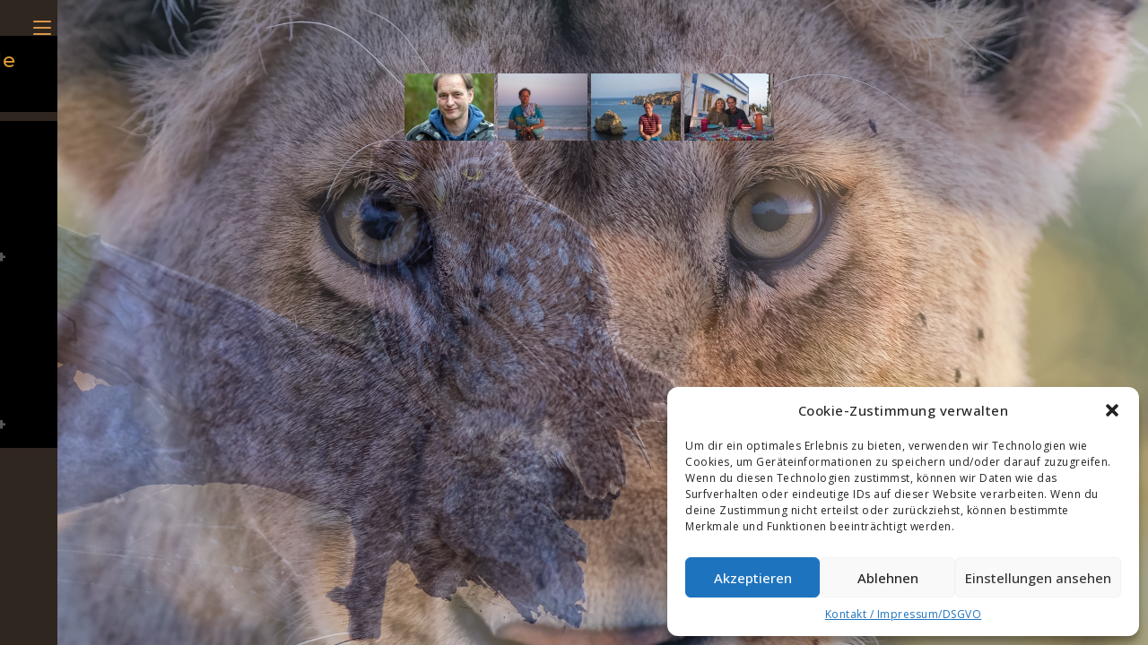

--- FILE ---
content_type: text/html; charset=UTF-8
request_url: https://www.appelmost.de/ngg_tag/klaus/
body_size: 108104
content:

<!DOCTYPE html>
<html class="html" lang="de" itemscope itemtype="http://schema.org/WebPage">
<head>
	<meta charset="UTF-8">
	<link rel="profile" href="http://gmpg.org/xfn/11">

	<style id="jetpack-boost-critical-css">@media all{@charset "UTF-8";ul{box-sizing:border-box}:where(p.has-text-color:not(.has-link-color)) a{color:inherit}.screen-reader-text{border:0;clip:rect(1px,1px,1px,1px);clip-path:inset(50%);height:1px;margin:-1px;overflow:hidden;padding:0;position:absolute;width:1px;word-wrap:normal!important}}@media all{@charset "UTF-8";.kbs_alert{-webkit-border-radius:2px;-moz-border-radius:2px;border-radius:2px;margin-bottom:20px;padding:10px;border:1px solid transparent;vertical-align:middle}.kbs_alert_info{color:#31708f;background-color:#d9edf7;border-color:#bce8f1}#kbs_login_form fieldset legend{padding-left:1.5px;padding-right:1.5px;font-weight:700}#kbs_login_form .kbs-input,#kbs_login_form label{display:inline-block;width:200px}#kbs_login_form_wrap fieldset{border:1px solid #eee;padding:1.387em;margin:0 0 21px}.kbs_login_wrapper .kbs-input{margin-top:10px}.kbs_login_wrapper label{font-weight:700}.kbs_form input.kbs-input.required{color:#000}}@media all{a,article,body,details,div,fieldset,form,h2,header,html,i,img,label,legend,li,nav,p,span,summary,ul{margin:0;padding:0;border:0;outline:0;font-size:100%;font:inherit;vertical-align:baseline;font-family:inherit;font-size:100%;font-style:inherit;font-weight:inherit}article,details,header,nav{display:block}html{font-size:62.5%;overflow-y:scroll;-webkit-text-size-adjust:100%;-ms-text-size-adjust:100%}*,:after,:before{-webkit-box-sizing:border-box;-moz-box-sizing:border-box;box-sizing:border-box}article,details,header,main,nav{display:block}a img{border:0}img{max-width:100%;height:auto}html{-ms-overflow-x:hidden;overflow-x:hidden}body{font-family:"Open Sans",sans-serif;font-size:18px;line-height:1.5;color:#929292;-webkit-font-smoothing:antialiased;-moz-osx-font-smoothing:grayscale;overflow-wrap:break-word;word-wrap:break-word}body{background-color:#fff}html{font-family:sans-serif;-ms-text-size-adjust:100%;-webkit-text-size-adjust:100%}body{margin:0}article,details,header,main,nav,summary{display:block}a{background-color:rgba(0,0,0,0)}img{border:0}svg:not(:root){overflow:hidden}button,input{color:inherit;font:inherit;margin:0}button{overflow:visible}button{text-transform:none}button,input[type=submit]{-webkit-appearance:button}input{line-height:normal}input[type=checkbox]{-webkit-box-sizing:border-box;-moz-box-sizing:border-box;box-sizing:border-box;padding:0}fieldset{border:1px solid silver;margin:0 2px;padding:.35em .625em .75em}legend{border:0;padding:0}.container{width:1200px;max-width:90%;margin:0 auto}#wrap{position:relative}#main{position:relative}#main #content-wrap{padding-top:50px;padding-bottom:50px}.content-area{float:left;position:relative;width:72%;padding-right:30px;border-right-width:1px;border-style:solid;border-color:#f1f1f1}.content-full-width .content-area{width:100%!important;max-width:none!important;padding:0!important;border:0!important}@media only screen and (max-width:959px){.container{max-width:90%}.content-area{float:none!important;width:100%;margin-bottom:40px;border:0}body:not(.separate-layout) .content-area{padding:0!important}#main #content-wrap.container{width:auto!important}}@media only screen and (max-width:767px){#wrap{width:100%!important}}img{max-width:100%;height:auto;vertical-align:middle}.clr:after{content:"";display:block;visibility:hidden;clear:both;zoom:1;height:0}.screen-reader-text{clip:rect(1px,1px,1px,1px);position:absolute!important;height:1px;width:1px;overflow:hidden}a{color:#333}a{text-decoration:none}h2{font-weight:600;margin:0 0 20px;color:#333;line-height:1.4}h2{font-size:20px}p{margin:0 0 20px}ul{list-style-position:inside}li ul{margin:0 0 0 25px}form input[type=password],form input[type=text]{display:inline-block;min-height:40px;width:100%;font-size:14px;line-height:1.8;padding:6px 12px;vertical-align:middle;background-color:rgba(0,0,0,0);color:#333;border:1px solid #ddd;-webkit-border-radius:3px;-moz-border-radius:3px;-ms-border-radius:3px;border-radius:3px}input[type=password],input[type=text]{-webkit-appearance:none}input[type=checkbox]{display:inline-block;background-color:#fff;border:1px solid #bbb;line-height:0;width:16px;min-width:16px;height:16px;margin:-3px 10px 0 0;outline:0;text-align:center;vertical-align:middle;clear:none;-webkit-box-shadow:inset 0 1px 2px rgba(0,0,0,.1);-moz-box-shadow:inset 0 1px 2px rgba(0,0,0,.1);box-shadow:inset 0 1px 2px rgba(0,0,0,.1)}form label{margin-bottom:3px}form fieldset{margin:0;padding:.35em 0 .75em;border:0}form legend{display:block;width:100%;margin-bottom:.3em;padding:.3em 0;color:#333;border-bottom:1px solid #e5e5e5}input[type=submit]{display:inline-block;font-family:inherit;background-color:#9ebc1b;color:#fff;font-size:12px;font-weight:600;text-transform:uppercase;margin:0;padding:14px 20px;border:0;text-align:center;letter-spacing:.1em;line-height:1}#site-header{position:relative;width:100%;background-color:#fff;border-bottom:1px solid #f1f1f1;z-index:100}.no-header-border #site-header{border-bottom:none}#site-header-inner{position:relative;height:100%}#site-logo{float:left;height:100%;display:table}#site-logo #site-logo-inner{display:flex;align-items:center;height:74px}#site-logo #site-logo-inner a{background-color:rgba(0,0,0,0)!important}#site-logo a.site-logo-text{font-size:24px;margin:0;color:#333;text-transform:uppercase;letter-spacing:1px}@media only screen and (max-width:767px){#site-logo{margin-top:0!important;margin-bottom:0!important}}#site-header.vertical-header{position:fixed;top:0;width:300px;max-width:100%;height:100%;border-bottom:none;z-index:3000}#site-header.vertical-header #site-header-inner{max-width:100%;padding:30px 0;overflow:hidden}#site-header.vertical-header #site-header-inner>:not(#site-navigation-wrap){padding:0 30px}#site-header.vertical-header.vh-left-logo #site-logo{text-align:left}#site-header.vertical-header #site-logo,#site-header.vertical-header #site-logo #site-logo-inner{display:block;float:none;height:auto}#site-header.vertical-header #site-logo{margin:20px 0 45px}#site-header.vertical-header #site-navigation-wrap{float:none;right:auto}#site-header.vertical-header #site-navigation-wrap .dropdown-menu li{display:block;float:none;position:relative;border-bottom:1px solid rgba(0,0,0,.05)}#site-header.vertical-header #site-navigation-wrap .dropdown-menu li:last-child{border-bottom:none}#site-header.vertical-header #site-navigation-wrap .dropdown-menu li>a{position:relative;line-height:1;padding:17px 30px}#site-header.vertical-header #site-navigation-wrap .dropdown-menu .sub-menu{display:none;position:relative;top:100%;left:0;background-color:rgba(0,0,0,.03);border:none;border-top:1px solid rgba(0,0,0,.05);-webkit-box-shadow:none;-moz-box-shadow:none;box-shadow:none}#site-header.vertical-header #site-navigation-wrap .nav-arrow{display:none}#site-header.vertical-header .vertical-toggle{display:none;position:absolute;top:10px;width:34px;height:34px;font-size:22px;line-height:34px;padding:0!important;text-align:center}body.vertical-header-style.left-header #site-header.vertical-header{left:0}body.vertical-header-style.left-header #site-header.vertical-header .vertical-toggle{right:0}body.vertical-header-style.left-header #outer-wrap{margin-left:300px}#site-navigation-wrap{float:right;position:relative;right:-15px}#site-navigation-wrap .dropdown-menu{list-style:none;margin:0;padding:0}#site-navigation-wrap .dropdown-menu>li{float:left;position:relative}#site-navigation-wrap .dropdown-menu>li>a{display:block;font-size:13px;line-height:74px;color:#555;padding:0 15px;letter-spacing:.6px;text-transform:uppercase}#site-navigation-wrap .dropdown-menu>li>a .nav-arrow{padding-left:6px;line-height:1}.dropdown-menu,.dropdown-menu *{margin:0;padding:0;list-style:none}.dropdown-menu .sub-menu{display:none;position:absolute;top:100%;left:0;background-color:#fff;border-top:3px solid #9ebc1b;min-width:180px;line-height:1;text-align:left;z-index:999;-webkit-box-shadow:0 2px 6px rgba(0,0,0,.1);-moz-box-shadow:0 2px 6px rgba(0,0,0,.1);box-shadow:0 2px 6px rgba(0,0,0,.1)}.dropdown-menu li .sub-menu li.menu-item{display:block;float:none}.dropdown-menu ul .sub-menu{top:0;left:100%}.no-top-border .sub-menu{border:none}.dropdown-menu ul li.menu-item{display:block;border-bottom:1px solid #f1f1f1}.dropdown-menu ul li.menu-item:last-child{border-bottom:0}.dropdown-menu ul li a.menu-link{display:block;position:relative;float:none;font-size:12px;font-weight:400;line-height:1.2em;letter-spacing:.6px;padding:12px 15px;text-transform:capitalize}.dropdown-menu ul li a.menu-link .nav-arrow{position:absolute;top:50%;right:15px;margin-top:-6.5px;padding:0}.reactr-mobile-menu-icon{display:none;position:relative}.reactr-mobile-menu-icon.mobile-right{float:right}.reactr-mobile-menu-icon a{font-size:13px;line-height:74px;color:#555;padding-left:15px;letter-spacing:.6px}.reactr-mobile-menu-icon a:first-child{padding-left:0}.reactr-mobile-menu-icon a.mobile-menu .reactr-text{padding-left:6px}.page-header{position:relative;background-color:#f5f5f5;padding:34px 0}.page-header .container{position:relative}.page-header-title{display:block;font-size:24px;line-height:1.4em;font-weight:400;margin:0;color:#333}.centered-page-header .page-header-title{max-width:100%!important}.centered-page-header{text-align:center}.centered-page-header .page-header-title{font-size:32px}@media only screen and (max-width:767px){.page-header{background-attachment:initial!important}.centered-page-header .page-header-title{font-size:24px}}#scroll-top{display:none;position:fixed;right:20px;bottom:20px;width:40px;height:40px;line-height:40px;background-color:rgba(0,0,0,.4);color:#fff;font-size:18px;-webkit-border-radius:2px;-moz-border-radius:2px;-ms-border-radius:2px;border-radius:2px;text-align:center;z-index:100;-webkit-box-sizing:content-box;-moz-box-sizing:content-box;box-sizing:content-box}#scroll-top>span{line-height:inherit;vertical-align:top}@media only screen and (max-width:480px){#scroll-top{right:10px;bottom:10px;width:26px;height:26px;line-height:24px;font-size:14px}}#sidr-close{display:none}@media only screen and (max-width:959px){body.default-breakpoint #site-navigation-wrap{display:none}body.default-breakpoint .reactr-mobile-menu-icon{display:block}body.default-breakpoint.vertical-header-style #outer-wrap{margin:0!important}body.default-breakpoint #site-header.vertical-header{position:relative;width:100%;left:0!important;right:0!important}body.default-breakpoint #site-header.vertical-header #site-header-inner{display:-webkit-box;display:-webkit-flex;display:-ms-flexbox;display:flex;-webkit-align-items:center;align-items:center;padding:0;max-width:90%}body.default-breakpoint #site-header.vertical-header #site-header-inner>:not(.reactr-mobile-menu-icon){display:none}body.default-breakpoint #site-header.vertical-header #site-header-inner>*{padding:0!important}body.default-breakpoint #site-header.vertical-header #site-header-inner #site-logo{display:block;margin:0;width:50%;text-align:left}body.default-breakpoint #site-header.vertical-header #site-header-inner .reactr-mobile-menu-icon{width:50%;text-align:right}body.default-breakpoint #site-header.vertical-header .vertical-toggle{display:none}}.hide-desktop-tablet-mobile{display:none!important}}@media all{.hamburger{display:inline-block;font:inherit;color:inherit;text-transform:none;background-color:transparent;border:0;margin:0;overflow:visible}.hamburger-box{width:20px;height:16px;display:inline-block;position:relative}.hamburger-inner{display:block;top:50%;margin-top:2px}.hamburger-inner,.hamburger-inner::after,.hamburger-inner::before{width:20px;height:2px;background-color:#000;border-radius:3px;position:absolute}.hamburger-inner::after,.hamburger-inner::before{content:"";display:block}.hamburger-inner::before{top:-7px}.hamburger-inner::after{bottom:-7px}}@media all{#outer-wrap{position:relative}.reactr-sp-right #outer-wrap{left:0}}@media all{*{box-sizing:border-box}html{font-family:sans-serif;line-height:1.15;-webkit-text-size-adjust:100%}article,header,main,nav{display:block}body{margin:0;font-family:-apple-system,BlinkMacSystemFont,"Segoe UI",Roboto,"Helvetica Neue",Arial,"Noto Sans","Liberation Sans",sans-serif,"Apple Color Emoji","Segoe UI Emoji","Segoe UI Symbol","Noto Color Emoji";font-size:1rem;font-weight:400;line-height:1.5;color:#212529;text-align:left;background-color:#fff}h2{margin-top:0;margin-bottom:.5rem}p{margin-top:0;margin-bottom:1rem}ul{margin-top:0;margin-bottom:1rem}a{color:#007bff;text-decoration:none;background-color:transparent}img{vertical-align:middle;border-style:none}label{display:inline-block;margin-bottom:.5rem}button{border-radius:0}button,input{margin:0;font-family:inherit;font-size:inherit;line-height:inherit}button,input{overflow:visible}button{text-transform:none}button{-webkit-appearance:button}input[type=checkbox]{box-sizing:border-box;padding:0}fieldset{min-width:0;padding:0;margin:0;border:0}legend{display:block;width:100%;max-width:100%;padding:0;margin-bottom:.5rem;font-size:1.5rem;line-height:inherit;color:inherit;white-space:normal}summary{display:list-item}h2{margin-bottom:.5rem;font-weight:500;line-height:1.2}h2{font-size:2rem}.container{width:100%;padding-right:15px;padding-left:15px;margin-right:auto;margin-left:auto}@media (min-width:576px){.container{max-width:540px}}@media (min-width:768px){.container{max-width:720px}}@media (min-width:992px){.container{max-width:960px}}@media (min-width:1200px){.container{max-width:1140px}}.row{display:-ms-flexbox;display:flex;-ms-flex-wrap:wrap;flex-wrap:wrap;margin-right:-15px;margin-left:-15px}.col-md-6{position:relative;width:100%;padding-right:15px;padding-left:15px}@media (min-width:768px){.col-md-6{-ms-flex:0 0 50%;flex:0 0 50%;max-width:50%}}.dropdown-menu{position:absolute;top:100%;left:0;z-index:1000;display:none;float:left;min-width:10rem;padding:.5rem 0;margin:.125rem 0 0;font-size:1rem;color:#212529;text-align:left;list-style:none;background-color:#fff;background-clip:padding-box;border:1px solid rgba(0,0,0,.15);border-radius:.25rem}.mb-3{margin-bottom:1rem!important}}@media all{.ngg-galleryoverview{overflow:hidden;margin-top:10px;width:100%;clear:both;display:block!important}.ngg-gallery-thumbnail-box{float:left;max-width:100%!important}.ngg-gallery-thumbnail{text-align:center;max-width:100%!important;background-color:#fff;border:1px solid #a9a9a9;margin-right:5px;margin:5px}.ngg-gallery-thumbnail a{display:block;margin:4px;border:none;box-shadow:none}.ngg-gallery-thumbnail img{display:block;margin:0;padding:0;position:relative;max-width:100%!important;height:auto}.ngg-galleryoverview{margin-top:40px;margin-bottom:50px;min-height:100px}}@media all{.ngg-clear{clear:both}}</style><title>Klaus &#8211; appelmost.de</title>
<meta name='robots' content='max-image-preview:large' />
<meta name="viewport" content="width=device-width, initial-scale=1"><link rel='dns-prefetch' href='//fonts.googleapis.com' />
<link rel="alternate" type="application/rss+xml" title="appelmost.de &raquo; Feed" href="https://www.appelmost.de/feed/" />
<link rel="alternate" type="application/rss+xml" title="appelmost.de &raquo; Kommentar-Feed" href="https://www.appelmost.de/comments/feed/" />
<script type="text/javascript">
window._wpemojiSettings = {"baseUrl":"https:\/\/s.w.org\/images\/core\/emoji\/14.0.0\/72x72\/","ext":".png","svgUrl":"https:\/\/s.w.org\/images\/core\/emoji\/14.0.0\/svg\/","svgExt":".svg","source":{"concatemoji":"https:\/\/www.appelmost.de\/wp-includes\/js\/wp-emoji-release.min.js?ver=6.1.9"}};
/*! This file is auto-generated */
!function(e,a,t){var n,r,o,i=a.createElement("canvas"),p=i.getContext&&i.getContext("2d");function s(e,t){var a=String.fromCharCode,e=(p.clearRect(0,0,i.width,i.height),p.fillText(a.apply(this,e),0,0),i.toDataURL());return p.clearRect(0,0,i.width,i.height),p.fillText(a.apply(this,t),0,0),e===i.toDataURL()}function c(e){var t=a.createElement("script");t.src=e,t.defer=t.type="text/javascript",a.getElementsByTagName("head")[0].appendChild(t)}for(o=Array("flag","emoji"),t.supports={everything:!0,everythingExceptFlag:!0},r=0;r<o.length;r++)t.supports[o[r]]=function(e){if(p&&p.fillText)switch(p.textBaseline="top",p.font="600 32px Arial",e){case"flag":return s([127987,65039,8205,9895,65039],[127987,65039,8203,9895,65039])?!1:!s([55356,56826,55356,56819],[55356,56826,8203,55356,56819])&&!s([55356,57332,56128,56423,56128,56418,56128,56421,56128,56430,56128,56423,56128,56447],[55356,57332,8203,56128,56423,8203,56128,56418,8203,56128,56421,8203,56128,56430,8203,56128,56423,8203,56128,56447]);case"emoji":return!s([129777,127995,8205,129778,127999],[129777,127995,8203,129778,127999])}return!1}(o[r]),t.supports.everything=t.supports.everything&&t.supports[o[r]],"flag"!==o[r]&&(t.supports.everythingExceptFlag=t.supports.everythingExceptFlag&&t.supports[o[r]]);t.supports.everythingExceptFlag=t.supports.everythingExceptFlag&&!t.supports.flag,t.DOMReady=!1,t.readyCallback=function(){t.DOMReady=!0},t.supports.everything||(n=function(){t.readyCallback()},a.addEventListener?(a.addEventListener("DOMContentLoaded",n,!1),e.addEventListener("load",n,!1)):(e.attachEvent("onload",n),a.attachEvent("onreadystatechange",function(){"complete"===a.readyState&&t.readyCallback()})),(e=t.source||{}).concatemoji?c(e.concatemoji):e.wpemoji&&e.twemoji&&(c(e.twemoji),c(e.wpemoji)))}(window,document,window._wpemojiSettings);
</script>
<style type="text/css">
img.wp-smiley,
img.emoji {
	display: inline !important;
	border: none !important;
	box-shadow: none !important;
	height: 1em !important;
	width: 1em !important;
	margin: 0 0.07em !important;
	vertical-align: -0.1em !important;
	background: none !important;
	padding: 0 !important;
}
</style>
	<noscript><link rel='stylesheet' id='wp-block-library-css' href='https://www.appelmost.de/wp-includes/css/dist/block-library/style.min.css?ver=6.1.9' type='text/css' media='all' />
</noscript><link rel='stylesheet' id='wp-block-library-css' href='https://www.appelmost.de/wp-includes/css/dist/block-library/style.min.css?ver=6.1.9' type='text/css' media="not all" data-media="all" onload="this.media=this.dataset.media; delete this.dataset.media; this.removeAttribute( 'onload' );" />
<style id='wp-block-library-theme-inline-css' type='text/css'>
.wp-block-audio figcaption{color:#555;font-size:13px;text-align:center}.is-dark-theme .wp-block-audio figcaption{color:hsla(0,0%,100%,.65)}.wp-block-audio{margin:0 0 1em}.wp-block-code{border:1px solid #ccc;border-radius:4px;font-family:Menlo,Consolas,monaco,monospace;padding:.8em 1em}.wp-block-embed figcaption{color:#555;font-size:13px;text-align:center}.is-dark-theme .wp-block-embed figcaption{color:hsla(0,0%,100%,.65)}.wp-block-embed{margin:0 0 1em}.blocks-gallery-caption{color:#555;font-size:13px;text-align:center}.is-dark-theme .blocks-gallery-caption{color:hsla(0,0%,100%,.65)}.wp-block-image figcaption{color:#555;font-size:13px;text-align:center}.is-dark-theme .wp-block-image figcaption{color:hsla(0,0%,100%,.65)}.wp-block-image{margin:0 0 1em}.wp-block-pullquote{border-top:4px solid;border-bottom:4px solid;margin-bottom:1.75em;color:currentColor}.wp-block-pullquote__citation,.wp-block-pullquote cite,.wp-block-pullquote footer{color:currentColor;text-transform:uppercase;font-size:.8125em;font-style:normal}.wp-block-quote{border-left:.25em solid;margin:0 0 1.75em;padding-left:1em}.wp-block-quote cite,.wp-block-quote footer{color:currentColor;font-size:.8125em;position:relative;font-style:normal}.wp-block-quote.has-text-align-right{border-left:none;border-right:.25em solid;padding-left:0;padding-right:1em}.wp-block-quote.has-text-align-center{border:none;padding-left:0}.wp-block-quote.is-large,.wp-block-quote.is-style-large,.wp-block-quote.is-style-plain{border:none}.wp-block-search .wp-block-search__label{font-weight:700}.wp-block-search__button{border:1px solid #ccc;padding:.375em .625em}:where(.wp-block-group.has-background){padding:1.25em 2.375em}.wp-block-separator.has-css-opacity{opacity:.4}.wp-block-separator{border:none;border-bottom:2px solid;margin-left:auto;margin-right:auto}.wp-block-separator.has-alpha-channel-opacity{opacity:1}.wp-block-separator:not(.is-style-wide):not(.is-style-dots){width:100px}.wp-block-separator.has-background:not(.is-style-dots){border-bottom:none;height:1px}.wp-block-separator.has-background:not(.is-style-wide):not(.is-style-dots){height:2px}.wp-block-table{margin:"0 0 1em 0"}.wp-block-table thead{border-bottom:3px solid}.wp-block-table tfoot{border-top:3px solid}.wp-block-table td,.wp-block-table th{word-break:normal}.wp-block-table figcaption{color:#555;font-size:13px;text-align:center}.is-dark-theme .wp-block-table figcaption{color:hsla(0,0%,100%,.65)}.wp-block-video figcaption{color:#555;font-size:13px;text-align:center}.is-dark-theme .wp-block-video figcaption{color:hsla(0,0%,100%,.65)}.wp-block-video{margin:0 0 1em}.wp-block-template-part.has-background{padding:1.25em 2.375em;margin-top:0;margin-bottom:0}
</style>
<noscript><link rel='stylesheet' id='classic-theme-styles-css' href='https://www.appelmost.de/wp-includes/css/classic-themes.min.css?ver=1' type='text/css' media='all' />
</noscript><link rel='stylesheet' id='classic-theme-styles-css' href='https://www.appelmost.de/wp-includes/css/classic-themes.min.css?ver=1' type='text/css' media="not all" data-media="all" onload="this.media=this.dataset.media; delete this.dataset.media; this.removeAttribute( 'onload' );" />
<style id='global-styles-inline-css' type='text/css'>
body{--wp--preset--color--black: #000000;--wp--preset--color--cyan-bluish-gray: #abb8c3;--wp--preset--color--white: #ffffff;--wp--preset--color--pale-pink: #f78da7;--wp--preset--color--vivid-red: #cf2e2e;--wp--preset--color--luminous-vivid-orange: #ff6900;--wp--preset--color--luminous-vivid-amber: #fcb900;--wp--preset--color--light-green-cyan: #7bdcb5;--wp--preset--color--vivid-green-cyan: #00d084;--wp--preset--color--pale-cyan-blue: #8ed1fc;--wp--preset--color--vivid-cyan-blue: #0693e3;--wp--preset--color--vivid-purple: #9b51e0;--wp--preset--gradient--vivid-cyan-blue-to-vivid-purple: linear-gradient(135deg,rgba(6,147,227,1) 0%,rgb(155,81,224) 100%);--wp--preset--gradient--light-green-cyan-to-vivid-green-cyan: linear-gradient(135deg,rgb(122,220,180) 0%,rgb(0,208,130) 100%);--wp--preset--gradient--luminous-vivid-amber-to-luminous-vivid-orange: linear-gradient(135deg,rgba(252,185,0,1) 0%,rgba(255,105,0,1) 100%);--wp--preset--gradient--luminous-vivid-orange-to-vivid-red: linear-gradient(135deg,rgba(255,105,0,1) 0%,rgb(207,46,46) 100%);--wp--preset--gradient--very-light-gray-to-cyan-bluish-gray: linear-gradient(135deg,rgb(238,238,238) 0%,rgb(169,184,195) 100%);--wp--preset--gradient--cool-to-warm-spectrum: linear-gradient(135deg,rgb(74,234,220) 0%,rgb(151,120,209) 20%,rgb(207,42,186) 40%,rgb(238,44,130) 60%,rgb(251,105,98) 80%,rgb(254,248,76) 100%);--wp--preset--gradient--blush-light-purple: linear-gradient(135deg,rgb(255,206,236) 0%,rgb(152,150,240) 100%);--wp--preset--gradient--blush-bordeaux: linear-gradient(135deg,rgb(254,205,165) 0%,rgb(254,45,45) 50%,rgb(107,0,62) 100%);--wp--preset--gradient--luminous-dusk: linear-gradient(135deg,rgb(255,203,112) 0%,rgb(199,81,192) 50%,rgb(65,88,208) 100%);--wp--preset--gradient--pale-ocean: linear-gradient(135deg,rgb(255,245,203) 0%,rgb(182,227,212) 50%,rgb(51,167,181) 100%);--wp--preset--gradient--electric-grass: linear-gradient(135deg,rgb(202,248,128) 0%,rgb(113,206,126) 100%);--wp--preset--gradient--midnight: linear-gradient(135deg,rgb(2,3,129) 0%,rgb(40,116,252) 100%);--wp--preset--duotone--dark-grayscale: url('#wp-duotone-dark-grayscale');--wp--preset--duotone--grayscale: url('#wp-duotone-grayscale');--wp--preset--duotone--purple-yellow: url('#wp-duotone-purple-yellow');--wp--preset--duotone--blue-red: url('#wp-duotone-blue-red');--wp--preset--duotone--midnight: url('#wp-duotone-midnight');--wp--preset--duotone--magenta-yellow: url('#wp-duotone-magenta-yellow');--wp--preset--duotone--purple-green: url('#wp-duotone-purple-green');--wp--preset--duotone--blue-orange: url('#wp-duotone-blue-orange');--wp--preset--font-size--small: 13px;--wp--preset--font-size--medium: 20px;--wp--preset--font-size--large: 36px;--wp--preset--font-size--x-large: 42px;--wp--preset--spacing--20: 0.44rem;--wp--preset--spacing--30: 0.67rem;--wp--preset--spacing--40: 1rem;--wp--preset--spacing--50: 1.5rem;--wp--preset--spacing--60: 2.25rem;--wp--preset--spacing--70: 3.38rem;--wp--preset--spacing--80: 5.06rem;}:where(.is-layout-flex){gap: 0.5em;}body .is-layout-flow > .alignleft{float: left;margin-inline-start: 0;margin-inline-end: 2em;}body .is-layout-flow > .alignright{float: right;margin-inline-start: 2em;margin-inline-end: 0;}body .is-layout-flow > .aligncenter{margin-left: auto !important;margin-right: auto !important;}body .is-layout-constrained > .alignleft{float: left;margin-inline-start: 0;margin-inline-end: 2em;}body .is-layout-constrained > .alignright{float: right;margin-inline-start: 2em;margin-inline-end: 0;}body .is-layout-constrained > .aligncenter{margin-left: auto !important;margin-right: auto !important;}body .is-layout-constrained > :where(:not(.alignleft):not(.alignright):not(.alignfull)){max-width: var(--wp--style--global--content-size);margin-left: auto !important;margin-right: auto !important;}body .is-layout-constrained > .alignwide{max-width: var(--wp--style--global--wide-size);}body .is-layout-flex{display: flex;}body .is-layout-flex{flex-wrap: wrap;align-items: center;}body .is-layout-flex > *{margin: 0;}:where(.wp-block-columns.is-layout-flex){gap: 2em;}.has-black-color{color: var(--wp--preset--color--black) !important;}.has-cyan-bluish-gray-color{color: var(--wp--preset--color--cyan-bluish-gray) !important;}.has-white-color{color: var(--wp--preset--color--white) !important;}.has-pale-pink-color{color: var(--wp--preset--color--pale-pink) !important;}.has-vivid-red-color{color: var(--wp--preset--color--vivid-red) !important;}.has-luminous-vivid-orange-color{color: var(--wp--preset--color--luminous-vivid-orange) !important;}.has-luminous-vivid-amber-color{color: var(--wp--preset--color--luminous-vivid-amber) !important;}.has-light-green-cyan-color{color: var(--wp--preset--color--light-green-cyan) !important;}.has-vivid-green-cyan-color{color: var(--wp--preset--color--vivid-green-cyan) !important;}.has-pale-cyan-blue-color{color: var(--wp--preset--color--pale-cyan-blue) !important;}.has-vivid-cyan-blue-color{color: var(--wp--preset--color--vivid-cyan-blue) !important;}.has-vivid-purple-color{color: var(--wp--preset--color--vivid-purple) !important;}.has-black-background-color{background-color: var(--wp--preset--color--black) !important;}.has-cyan-bluish-gray-background-color{background-color: var(--wp--preset--color--cyan-bluish-gray) !important;}.has-white-background-color{background-color: var(--wp--preset--color--white) !important;}.has-pale-pink-background-color{background-color: var(--wp--preset--color--pale-pink) !important;}.has-vivid-red-background-color{background-color: var(--wp--preset--color--vivid-red) !important;}.has-luminous-vivid-orange-background-color{background-color: var(--wp--preset--color--luminous-vivid-orange) !important;}.has-luminous-vivid-amber-background-color{background-color: var(--wp--preset--color--luminous-vivid-amber) !important;}.has-light-green-cyan-background-color{background-color: var(--wp--preset--color--light-green-cyan) !important;}.has-vivid-green-cyan-background-color{background-color: var(--wp--preset--color--vivid-green-cyan) !important;}.has-pale-cyan-blue-background-color{background-color: var(--wp--preset--color--pale-cyan-blue) !important;}.has-vivid-cyan-blue-background-color{background-color: var(--wp--preset--color--vivid-cyan-blue) !important;}.has-vivid-purple-background-color{background-color: var(--wp--preset--color--vivid-purple) !important;}.has-black-border-color{border-color: var(--wp--preset--color--black) !important;}.has-cyan-bluish-gray-border-color{border-color: var(--wp--preset--color--cyan-bluish-gray) !important;}.has-white-border-color{border-color: var(--wp--preset--color--white) !important;}.has-pale-pink-border-color{border-color: var(--wp--preset--color--pale-pink) !important;}.has-vivid-red-border-color{border-color: var(--wp--preset--color--vivid-red) !important;}.has-luminous-vivid-orange-border-color{border-color: var(--wp--preset--color--luminous-vivid-orange) !important;}.has-luminous-vivid-amber-border-color{border-color: var(--wp--preset--color--luminous-vivid-amber) !important;}.has-light-green-cyan-border-color{border-color: var(--wp--preset--color--light-green-cyan) !important;}.has-vivid-green-cyan-border-color{border-color: var(--wp--preset--color--vivid-green-cyan) !important;}.has-pale-cyan-blue-border-color{border-color: var(--wp--preset--color--pale-cyan-blue) !important;}.has-vivid-cyan-blue-border-color{border-color: var(--wp--preset--color--vivid-cyan-blue) !important;}.has-vivid-purple-border-color{border-color: var(--wp--preset--color--vivid-purple) !important;}.has-vivid-cyan-blue-to-vivid-purple-gradient-background{background: var(--wp--preset--gradient--vivid-cyan-blue-to-vivid-purple) !important;}.has-light-green-cyan-to-vivid-green-cyan-gradient-background{background: var(--wp--preset--gradient--light-green-cyan-to-vivid-green-cyan) !important;}.has-luminous-vivid-amber-to-luminous-vivid-orange-gradient-background{background: var(--wp--preset--gradient--luminous-vivid-amber-to-luminous-vivid-orange) !important;}.has-luminous-vivid-orange-to-vivid-red-gradient-background{background: var(--wp--preset--gradient--luminous-vivid-orange-to-vivid-red) !important;}.has-very-light-gray-to-cyan-bluish-gray-gradient-background{background: var(--wp--preset--gradient--very-light-gray-to-cyan-bluish-gray) !important;}.has-cool-to-warm-spectrum-gradient-background{background: var(--wp--preset--gradient--cool-to-warm-spectrum) !important;}.has-blush-light-purple-gradient-background{background: var(--wp--preset--gradient--blush-light-purple) !important;}.has-blush-bordeaux-gradient-background{background: var(--wp--preset--gradient--blush-bordeaux) !important;}.has-luminous-dusk-gradient-background{background: var(--wp--preset--gradient--luminous-dusk) !important;}.has-pale-ocean-gradient-background{background: var(--wp--preset--gradient--pale-ocean) !important;}.has-electric-grass-gradient-background{background: var(--wp--preset--gradient--electric-grass) !important;}.has-midnight-gradient-background{background: var(--wp--preset--gradient--midnight) !important;}.has-small-font-size{font-size: var(--wp--preset--font-size--small) !important;}.has-medium-font-size{font-size: var(--wp--preset--font-size--medium) !important;}.has-large-font-size{font-size: var(--wp--preset--font-size--large) !important;}.has-x-large-font-size{font-size: var(--wp--preset--font-size--x-large) !important;}
.wp-block-navigation a:where(:not(.wp-element-button)){color: inherit;}
:where(.wp-block-columns.is-layout-flex){gap: 2em;}
.wp-block-pullquote{font-size: 1.5em;line-height: 1.6;}
</style>
<noscript><link rel='stylesheet' id='fancybox-0-css' href='https://www.appelmost.de/wp-content/plugins/nextgen-gallery/static/Lightbox/fancybox/jquery.fancybox-1.3.4.css?ver=4.0.3' type='text/css' media='all' />
</noscript><link rel='stylesheet' id='fancybox-0-css' href='https://www.appelmost.de/wp-content/plugins/nextgen-gallery/static/Lightbox/fancybox/jquery.fancybox-1.3.4.css?ver=4.0.3' type='text/css' media="not all" data-media="all" onload="this.media=this.dataset.media; delete this.dataset.media; this.removeAttribute( 'onload' );" />
<noscript><link rel='stylesheet' id='ngg_trigger_buttons-css' href='https://www.appelmost.de/wp-content/plugins/nextgen-gallery/static/GalleryDisplay/trigger_buttons.css?ver=4.0.3' type='text/css' media='all' />
</noscript><link rel='stylesheet' id='ngg_trigger_buttons-css' href='https://www.appelmost.de/wp-content/plugins/nextgen-gallery/static/GalleryDisplay/trigger_buttons.css?ver=4.0.3' type='text/css' media="not all" data-media="all" onload="this.media=this.dataset.media; delete this.dataset.media; this.removeAttribute( 'onload' );" />
<noscript><link rel='stylesheet' id='fontawesome_v4_shim_style-css' href='https://www.appelmost.de/wp-content/plugins/nextgen-gallery/static/FontAwesome/css/v4-shims.min.css?ver=6.1.9' type='text/css' media='all' />
</noscript><link rel='stylesheet' id='fontawesome_v4_shim_style-css' href='https://www.appelmost.de/wp-content/plugins/nextgen-gallery/static/FontAwesome/css/v4-shims.min.css?ver=6.1.9' type='text/css' media="not all" data-media="all" onload="this.media=this.dataset.media; delete this.dataset.media; this.removeAttribute( 'onload' );" />
<noscript><link rel='stylesheet' id='nextgen_pagination_style-css' href='https://www.appelmost.de/wp-content/plugins/nextgen-gallery/static/GalleryDisplay/pagination_style.css?ver=4.0.3' type='text/css' media='all' />
</noscript><link rel='stylesheet' id='nextgen_pagination_style-css' href='https://www.appelmost.de/wp-content/plugins/nextgen-gallery/static/GalleryDisplay/pagination_style.css?ver=4.0.3' type='text/css' media="not all" data-media="all" onload="this.media=this.dataset.media; delete this.dataset.media; this.removeAttribute( 'onload' );" />
<noscript><link rel='stylesheet' id='nextgen_basic_thumbnails_style-css' href='https://www.appelmost.de/wp-content/plugins/nextgen-gallery/static/Thumbnails/nextgen_basic_thumbnails.css?ver=4.0.3' type='text/css' media='all' />
</noscript><link rel='stylesheet' id='nextgen_basic_thumbnails_style-css' href='https://www.appelmost.de/wp-content/plugins/nextgen-gallery/static/Thumbnails/nextgen_basic_thumbnails.css?ver=4.0.3' type='text/css' media="not all" data-media="all" onload="this.media=this.dataset.media; delete this.dataset.media; this.removeAttribute( 'onload' );" />
<noscript><link rel='stylesheet' id='cmplz-general-css' href='https://www.appelmost.de/wp-content/plugins/complianz-gdpr/assets/css/cookieblocker.min.css?ver=6.4.1' type='text/css' media='all' />
</noscript><link rel='stylesheet' id='cmplz-general-css' href='https://www.appelmost.de/wp-content/plugins/complianz-gdpr/assets/css/cookieblocker.min.css?ver=6.4.1' type='text/css' media="not all" data-media="all" onload="this.media=this.dataset.media; delete this.dataset.media; this.removeAttribute( 'onload' );" />
<noscript><link rel='preload' as='style' crossorigin onload="this.rel='stylesheet'" id='font-awesome-css' href='https://www.appelmost.de/wp-content/themes/photocrati/assets/fonts/fontawesome/css/all.min.css?ver=5.7.2' type='text/css' media='all' />
</noscript><link rel='preload' as='style' crossorigin onload=media="not all" data-media="all" onload="this.media=this.dataset.media; delete this.dataset.media; this.removeAttribute( 'onload' );" id='font-awesome-css' href='https://www.appelmost.de/wp-content/themes/photocrati/assets/fonts/fontawesome/css/all.min.css?ver=5.7.2' type='text/css' media="not all" data-media="all" onload="this.media=this.dataset.media; delete this.dataset.media; this.removeAttribute( 'onload' );" />
<noscript><link rel='stylesheet' id='dashicons-css' href='https://www.appelmost.de/wp-includes/css/dashicons.min.css?ver=6.1.9' type='text/css' media='all' />
</noscript><link rel='stylesheet' id='dashicons-css' href='https://www.appelmost.de/wp-includes/css/dashicons.min.css?ver=6.1.9' type='text/css' media="not all" data-media="all" onload="this.media=this.dataset.media; delete this.dataset.media; this.removeAttribute( 'onload' );" />
<noscript><link rel='preload' as='style' crossorigin onload="this.rel='stylesheet'" id='simple-line-icons-css' href='https://www.appelmost.de/wp-content/themes/photocrati/assets/css/third/simple-line-icons.min.css?ver=2.4.0' type='text/css' media='all' />
</noscript><link rel='preload' as='style' crossorigin onload=media="not all" data-media="all" onload="this.media=this.dataset.media; delete this.dataset.media; this.removeAttribute( 'onload' );" id='simple-line-icons-css' href='https://www.appelmost.de/wp-content/themes/photocrati/assets/css/third/simple-line-icons.min.css?ver=2.4.0' type='text/css' media="not all" data-media="all" onload="this.media=this.dataset.media; delete this.dataset.media; this.removeAttribute( 'onload' );" />
<noscript><link rel='stylesheet' id='reactr-style-css' href='https://www.appelmost.de/wp-content/themes/photocrati/assets/css/style.min.css?ver=10.1' type='text/css' media='all' />
</noscript><link rel='stylesheet' id='reactr-style-css' href='https://www.appelmost.de/wp-content/themes/photocrati/assets/css/style.min.css?ver=10.1' type='text/css' media="not all" data-media="all" onload="this.media=this.dataset.media; delete this.dataset.media; this.removeAttribute( 'onload' );" />
<noscript><link rel='stylesheet' id='reactr-hamburgers-css' href='https://www.appelmost.de/wp-content/themes/photocrati/assets/css/third/hamburgers/hamburgers.min.css?ver=10.1' type='text/css' media='all' />
</noscript><link rel='stylesheet' id='reactr-hamburgers-css' href='https://www.appelmost.de/wp-content/themes/photocrati/assets/css/third/hamburgers/hamburgers.min.css?ver=10.1' type='text/css' media="not all" data-media="all" onload="this.media=this.dataset.media; delete this.dataset.media; this.removeAttribute( 'onload' );" />
<noscript><link rel='stylesheet' id='reactr-spin-css' href='https://www.appelmost.de/wp-content/themes/photocrati/assets/css/third/hamburgers/types/spin.css?ver=10.1' type='text/css' media='all' />
</noscript><link rel='stylesheet' id='reactr-spin-css' href='https://www.appelmost.de/wp-content/themes/photocrati/assets/css/third/hamburgers/types/spin.css?ver=10.1' type='text/css' media="not all" data-media="all" onload="this.media=this.dataset.media; delete this.dataset.media; this.removeAttribute( 'onload' );" />
<noscript><link rel='stylesheet' id='reactr-google-font-open-sans-css' href='//fonts.googleapis.com/css?family=Open+Sans%3A100%2C200%2C300%2C400%2C500%2C600%2C700%2C800%2C900%2C100i%2C200i%2C300i%2C400i%2C500i%2C600i%2C700i%2C800i%2C900i&#038;subset=latin&#038;ver=6.1.9' type='text/css' media='all' />
</noscript><link rel='stylesheet' id='reactr-google-font-open-sans-css' href='//fonts.googleapis.com/css?family=Open+Sans%3A100%2C200%2C300%2C400%2C500%2C600%2C700%2C800%2C900%2C100i%2C200i%2C300i%2C400i%2C500i%2C600i%2C700i%2C800i%2C900i&#038;subset=latin&#038;ver=6.1.9' type='text/css' media="not all" data-media="all" onload="this.media=this.dataset.media; delete this.dataset.media; this.removeAttribute( 'onload' );" />
<noscript><link rel='stylesheet' id='reactr-google-font-montserrat-css' href='//fonts.googleapis.com/css?family=Montserrat%3A100%2C200%2C300%2C400%2C500%2C600%2C700%2C800%2C900%2C100i%2C200i%2C300i%2C400i%2C500i%2C600i%2C700i%2C800i%2C900i&#038;subset=latin&#038;ver=6.1.9' type='text/css' media='all' />
</noscript><link rel='stylesheet' id='reactr-google-font-montserrat-css' href='//fonts.googleapis.com/css?family=Montserrat%3A100%2C200%2C300%2C400%2C500%2C600%2C700%2C800%2C900%2C100i%2C200i%2C300i%2C400i%2C500i%2C600i%2C700i%2C800i%2C900i&#038;subset=latin&#038;ver=6.1.9' type='text/css' media="not all" data-media="all" onload="this.media=this.dataset.media; delete this.dataset.media; this.removeAttribute( 'onload' );" />
<noscript><link rel='stylesheet' id='reactr-google-font-finger-paint-css' href='//fonts.googleapis.com/css?family=Finger+Paint%3A100%2C200%2C300%2C400%2C500%2C600%2C700%2C800%2C900%2C100i%2C200i%2C300i%2C400i%2C500i%2C600i%2C700i%2C800i%2C900i&#038;subset=latin&#038;ver=6.1.9' type='text/css' media='all' />
</noscript><link rel='stylesheet' id='reactr-google-font-finger-paint-css' href='//fonts.googleapis.com/css?family=Finger+Paint%3A100%2C200%2C300%2C400%2C500%2C600%2C700%2C800%2C900%2C100i%2C200i%2C300i%2C400i%2C500i%2C600i%2C700i%2C800i%2C900i&#038;subset=latin&#038;ver=6.1.9' type='text/css' media="not all" data-media="all" onload="this.media=this.dataset.media; delete this.dataset.media; this.removeAttribute( 'onload' );" />
<noscript><link rel='stylesheet' id='reactr-side-panel-style-css' href='https://www.appelmost.de/wp-content/themes/photocrati/inc/side-panel/assets/css/style.min.css?ver=6.1.9' type='text/css' media='all' />
</noscript><link rel='stylesheet' id='reactr-side-panel-style-css' href='https://www.appelmost.de/wp-content/themes/photocrati/inc/side-panel/assets/css/style.min.css?ver=6.1.9' type='text/css' media="not all" data-media="all" onload="this.media=this.dataset.media; delete this.dataset.media; this.removeAttribute( 'onload' );" />
<script type='text/javascript' src='https://www.appelmost.de/wp-includes/js/jquery/jquery.min.js?ver=3.6.1' id='jquery-core-js'></script>
<script type='text/javascript' src='https://www.appelmost.de/wp-includes/js/jquery/jquery-migrate.min.js?ver=3.3.2' id='jquery-migrate-js'></script>
<script type='text/javascript' id='photocrati_ajax-js-extra'>
/* <![CDATA[ */
var photocrati_ajax = {"url":"https:\/\/www.appelmost.de\/index.php?photocrati_ajax=1","rest_url":"https:\/\/www.appelmost.de\/wp-json\/","wp_home_url":"https:\/\/www.appelmost.de","wp_site_url":"https:\/\/www.appelmost.de","wp_root_url":"https:\/\/www.appelmost.de","wp_plugins_url":"https:\/\/www.appelmost.de\/wp-content\/plugins","wp_content_url":"https:\/\/www.appelmost.de\/wp-content","wp_includes_url":"https:\/\/www.appelmost.de\/wp-includes\/","ngg_param_slug":"nggallery","rest_nonce":"4e317acd34"};
/* ]]> */
</script>
<script type='text/javascript' src='https://www.appelmost.de/wp-content/plugins/nextgen-gallery/static/Legacy/ajax.min.js?ver=4.0.3' id='photocrati_ajax-js'></script>
<script type='text/javascript' src='https://www.appelmost.de/wp-content/plugins/nextgen-gallery/static/FontAwesome/js/v4-shims.min.js?ver=5.3.1' id='fontawesome_v4_shim-js'></script>
<script type='text/javascript' defer crossorigin="anonymous" data-auto-replace-svg="false" data-keep-original-source="false" data-search-pseudo-elements src='https://www.appelmost.de/wp-content/plugins/nextgen-gallery/static/FontAwesome/js/all.min.js?ver=5.3.1' id='fontawesome-js'></script>
<script type='text/javascript' src='https://www.appelmost.de/wp-content/plugins/nextgen-gallery/static/Thumbnails/nextgen_basic_thumbnails.js?ver=4.0.3' id='nextgen_basic_thumbnails_script-js'></script>
<link rel="https://api.w.org/" href="https://www.appelmost.de/wp-json/" /><link rel="alternate" type="application/json" href="https://www.appelmost.de/wp-json/wp/v2/posts/0" /><link rel="EditURI" type="application/rsd+xml" title="RSD" href="https://www.appelmost.de/xmlrpc.php?rsd" />
<link rel="wlwmanifest" type="application/wlwmanifest+xml" href="https://www.appelmost.de/wp-includes/wlwmanifest.xml" />
<meta name="generator" content="WordPress 6.1.9" />
<link rel="alternate" type="application/json+oembed" href="https://www.appelmost.de/wp-json/oembed/1.0/embed?url" />
<link rel="alternate" type="text/xml+oembed" href="https://www.appelmost.de/wp-json/oembed/1.0/embed?url&#038;format=xml" />
<style>.cmplz-hidden{display:none!important;}</style><meta name="generator" content="Elementor 3.11.2; features: e_dom_optimization, e_optimized_assets_loading, e_optimized_css_loading, a11y_improvements, additional_custom_breakpoints; settings: css_print_method-external, google_font-enabled, font_display-swap">
			<style type="text/css">
				/* If html does not have either class, do not show lazy loaded images. */
				html:not( .jetpack-lazy-images-js-enabled ):not( .js ) .jetpack-lazy-image {
					display: none;
				}
			</style>
			<script>
				document.documentElement.classList.add(
					'jetpack-lazy-images-js-enabled'
				);
			</script>
		<link rel="icon" href="https://www.appelmost.de/wp-content/uploads/2015/12/cropped-icon_a-32x32.jpg" sizes="32x32" />
<link rel="icon" href="https://www.appelmost.de/wp-content/uploads/2015/12/cropped-icon_a-192x192.jpg" sizes="192x192" />
<link rel="apple-touch-icon" href="https://www.appelmost.de/wp-content/uploads/2015/12/cropped-icon_a-180x180.jpg" />
<meta name="msapplication-TileImage" content="https://www.appelmost.de/wp-content/uploads/2015/12/cropped-icon_a-270x270.jpg" />
		<style type="text/css" id="wp-custom-css">
			/*Background Slideshow start*/body{width:100%;height:100vh;background-position:center center;background-size:cover;background-repeat:no-repeat;background-attachment:fixed;backface-visibility:hidden;animation:slide8g 30s alternate infinite 0s;animation-timing-function:ease-in-out;background-image:url(https://sidewinderfull.photocrati.com/files/2020/08/Unsplash-06.jpg)}@keyframes slide8g{0%{background-image:url(https://sidewinderfull.photocrati.com/files/2020/08/Unsplash-06.jpg)}25%{background-image:url(https://sidewinderfull.photocrati.com/files/2020/08/Unsplash-03.jpg)}50%{background-image:url(https://sidewinderfull.photocrati.com/files/2020/08/Unsplash-02.jpg)}75%{background-image:url(https://sidewinderfull.photocrati.com/files/2020/08/Unsplash-06.jpg)}100%{background-image:url(https://sidewinderfull.photocrati.com/files/2020/08/Unsplash-03.jpg)}}/*Background Slideshow end*/@media only screen and (min-width:959px){.boxed-layout #wrap{width:90%!important;margin:70px auto}#site-header{margin:0 30px}#site-logo,#site-navigation-wrap,.reactr-social-menu{background:#000000}#site-logo{padding:10px 40px 10px 30px!important;margin:20px 0 10px!important}.menu-item{text-align:center}.reactr-social-menu{margin-top:0!important;padding:40px 40px 30px 30px!important;right:0!important}.reactr-social-menu ul{display:flex!important;justify-content:center}#site-navigation-wrap{padding-top:20px;text-align:center}}.blog-entry-inner{background:rgba(0,0,0,0.8)}		</style>
		<!-- Reactr CSS -->
<style type="text/css">
.page-header{background-color:#ffffff}/* General CSS */a:hover,a.light:hover,.theme-heading .text::before,#top-bar-content >a:hover,#top-bar-social li.reactr-email a:hover,#site-navigation-wrap .dropdown-menu >li >a:hover,#site-header.medium-header #medium-searchform button:hover,.reactr-mobile-menu-icon a:hover,.blog-entry.post .blog-entry-header .entry-title a:hover,.blog-entry.post .blog-entry-readmore a:hover,.blog-entry.thumbnail-entry .blog-entry-category a,ul.meta li a:hover,.dropcap,.single nav.post-navigation .nav-links .title,body .related-post-title a:hover,body #wp-calendar caption,body .contact-info-widget.default i,body .contact-info-widget.big-icons i,body .custom-links-widget .reactr-custom-links li a:hover,body .custom-links-widget .reactr-custom-links li a:hover:before,body .posts-thumbnails-widget li a:hover,body .social-widget li.reactr-email a:hover,.comment-author .comment-meta .comment-reply-link,#respond #cancel-comment-reply-link:hover,#footer-widgets .footer-box a:hover,#footer-bottom a:hover,#footer-bottom #footer-bottom-menu a:hover,.sidr a:hover,.sidr-class-dropdown-toggle:hover,.sidr-class-menu-item-has-children.active >a,.sidr-class-menu-item-has-children.active >a >.sidr-class-dropdown-toggle,input[type=checkbox]:checked:before{color:#cfcfcf}input[type="button"],input[type="reset"],input[type="submit"],button[type="submit"],.button,#site-navigation-wrap .dropdown-menu >li.btn >a >span,.thumbnail:hover i,.post-quote-content,.omw-modal .omw-close-modal,body .contact-info-widget.big-icons li:hover i,body div.wpforms-container-full .wpforms-form input[type=submit],body div.wpforms-container-full .wpforms-form button[type=submit],body div.wpforms-container-full .wpforms-form .wpforms-page-button{background-color:#cfcfcf}.widget-title{border-color:#cfcfcf}blockquote{border-color:#cfcfcf}#searchform-dropdown{border-color:#cfcfcf}.dropdown-menu .sub-menu{border-color:#cfcfcf}.blog-entry.large-entry .blog-entry-readmore a:hover{border-color:#cfcfcf}.reactr-newsletter-form-wrap input[type="email"]:focus{border-color:#cfcfcf}.social-widget li.reactr-email a:hover{border-color:#cfcfcf}#respond #cancel-comment-reply-link:hover{border-color:#cfcfcf}body .contact-info-widget.big-icons li:hover i{border-color:#cfcfcf}#footer-widgets .reactr-newsletter-form-wrap input[type="email"]:focus{border-color:#cfcfcf}input[type="button"]:hover,input[type="reset"]:hover,input[type="submit"]:hover,button[type="submit"]:hover,input[type="button"]:focus,input[type="reset"]:focus,input[type="submit"]:focus,button[type="submit"]:focus,.button:hover,#site-navigation-wrap .dropdown-menu >li.btn >a:hover >span,.post-quote-author,.omw-modal .omw-close-modal:hover,body div.wpforms-container-full .wpforms-form input[type=submit]:hover,body div.wpforms-container-full .wpforms-form button[type=submit]:hover,body div.wpforms-container-full .wpforms-form .wpforms-page-button:hover{background-color:#3e3e3e}table th,table td,hr,.content-area,body.content-left-sidebar #content-wrap .content-area,.content-left-sidebar .content-area,#top-bar-wrap,#site-header,#site-header.top-header #search-toggle,.dropdown-menu ul li,.centered-minimal-page-header,.blog-entry.post,.blog-entry.grid-entry .blog-entry-inner,.blog-entry.thumbnail-entry .blog-entry-bottom,.single-post .entry-title,.single .entry-share-wrap .entry-share,.single .entry-share,.single .entry-share ul li a,.single nav.post-navigation,.single nav.post-navigation .nav-links .nav-previous,#author-bio,#author-bio .author-bio-avatar,#author-bio .author-bio-social li a,#related-posts,#comments,.comment-body,#respond #cancel-comment-reply-link,#blog-entries .type-page,.page-numbers a,.page-numbers span:not(.elementor-screen-only),.page-links span,body #wp-calendar caption,body #wp-calendar th,body #wp-calendar tbody,body .contact-info-widget.default i,body .contact-info-widget.big-icons i,body .posts-thumbnails-widget li,body .tagcloud a{border-color:#8b8b8b}body,.has-parallax-footer:not(.separate-layout) #main{background-color:#302620}body{background-image:url(https://www.appelmost.de/wp-content/uploads/2023/02/KGR56360.jpg);backface-visibility:hidden;animation:bodySlide 25s alternate infinite 0s;animation-timing-function:linear}@keyframes bodySlide{0%{background-image:url(https://www.appelmost.de/wp-content/uploads/2023/02/KGR56360.jpg),url(https://www.appelmost.de/wp-content/uploads/2021/06/KGR59302.jpg)}50%{background-image:url(https://www.appelmost.de/wp-content/uploads/2021/06/KGR59302.jpg),url(https://www.appelmost.de/wp-content/uploads/2023/03/KGR55531.jpg)}100%{background-image:url(https://www.appelmost.de/wp-content/uploads/2023/03/KGR55531.jpg),url(https://www.appelmost.de/wp-content/uploads/2023/02/KGR56360.jpg)}}body{background-position:top center}body{background-attachment:fixed}body{background-repeat:repeat}body{background-size:cover}a{color:#dd9933}a:hover{color:#cfcfcf}.boxed-layout #wrap,.boxed-layout .parallax-footer,.boxed-layout .reactr-floating-bar{width:960px}.boxed-layout #wrap,.separate-layout .content-area,.separate-layout .widget-area .sidebar-box,body.separate-blog.separate-layout #blog-entries >*,body.separate-blog.separate-layout .reactr-pagination,body.separate-blog.separate-layout .blog-entry.grid-entry .blog-entry-inner,.has-parallax-footer:not(.separate-layout) #main{background-color:#181818}.container{width:2000px}@media only screen and (min-width:960px){.content-area,.content-left-sidebar .content-area{width:100%}}@media only screen and (min-width:960px){.widget-area,.content-left-sidebar .widget-area{width:30%}}body .theme-button,body input[type="submit"],body button[type="submit"],body button,body .button,body div.wpforms-container-full .wpforms-form input[type=submit],body div.wpforms-container-full .wpforms-form button[type=submit],body div.wpforms-container-full .wpforms-form .wpforms-page-button{background-color:#000000}body .theme-button:hover,body input[type="submit"]:hover,body button[type="submit"]:hover,body button:hover,body .button:hover,body div.wpforms-container-full .wpforms-form input[type=submit]:hover,body div.wpforms-container-full .wpforms-form input[type=submit]:active,body div.wpforms-container-full .wpforms-form button[type=submit]:hover,body div.wpforms-container-full .wpforms-form button[type=submit]:active,body div.wpforms-container-full .wpforms-form .wpforms-page-button:hover,body div.wpforms-container-full .wpforms-form .wpforms-page-button:active{background-color:#666666}/* Header CSS */#site-header,.has-transparent-header .is-sticky #site-header,.has-vh-transparent .is-sticky #site-header.vertical-header,#searchform-header-replace{background-color:#302620}#site-header{border-color:#ffffff}#site-header-inner{padding:62px 66px 15px 0}@media (max-width:768px){#site-header-inner{padding:98px}}@media (max-width:480px){#site-header-inner{padding:15px}}@media only screen and (max-width:1400px){body.vertical-header-style.left-header #site-header.vertical-header{left:-266px}body.vertical-header-style.left-header #outer-wrap{margin-left:34px}body.vertical-header-style.right-header #site-header.vertical-header{right:-266px}body.vertical-header-style.right-header #outer-wrap{margin-right:34px}body.vertical-header-style.vh-opened.left-header #site-header.vertical-header{left:0}body.vertical-header-style.vh-opened.right-header #site-header.vertical-header{right:0}body.vertical-header-style.vh-opened #site-header.vertical-header #site-navigation-wrap{padding-right:0}#site-header.vertical-header .vertical-toggle{display:block}#site-header.vertical-header #site-navigation-wrap{padding-right:34px}}#site-header.vertical-header{width:250px}body.vertical-header-style.left-header #outer-wrap{margin-left:250px}@media only screen and (max-width:1400px){body.vertical-header-style.left-header #site-header.vertical-header{left:-216px}body.vertical-header-style.left-header #outer-wrap{margin-left:34px}body.vertical-header-style.right-header #site-header.vertical-header{right:-216px}body.vertical-header-style.right-header #outer-wrap{margin-right:34px}}#site-header.vertical-header #site-header-inner{padding:20px 0 41px 0}#site-header.vertical-header #site-header-inner>*:not(#site-navigation-wrap),#site-header.vertical-header #site-navigation-wrap .dropdown-menu >li >a{padding:0 35px 0 35px}@media (max-width:768px){#site-header-inner{padding:0}}@media (max-width:480px){#site-header-inner{padding:0}}#site-header.vertical-header #site-navigation-wrap .dropdown-menu >li >a{padding-top:19px;padding-bottom:19px}.vertical-toggle .hamburger-inner,.vertical-toggle .hamburger-inner::before,.vertical-toggle .hamburger-inner::after{background-color:#db9648}#site-header.has-header-media .overlay-header-media{background-color:rgba(0,0,0,0.5)}#top-bar{padding:29px 0 5px 0}#top-bar-wrap{border-color:rgba(241,241,241,0)}/* Menu CSS */.effect-one #site-navigation-wrap .dropdown-menu >li >a.menu-link >span:after,.effect-three #site-navigation-wrap .dropdown-menu >li >a.menu-link >span:after,.effect-five #site-navigation-wrap .dropdown-menu >li >a.menu-link >span:before,.effect-five #site-navigation-wrap .dropdown-menu >li >a.menu-link >span:after,.effect-nine #site-navigation-wrap .dropdown-menu >li >a.menu-link >span:before,.effect-nine #site-navigation-wrap .dropdown-menu >li >a.menu-link >span:after{background-color:#dd9933}.effect-four #site-navigation-wrap .dropdown-menu >li >a.menu-link >span:before,.effect-four #site-navigation-wrap .dropdown-menu >li >a.menu-link >span:after,.effect-seven #site-navigation-wrap .dropdown-menu >li >a.menu-link:hover >span:after,.effect-seven #site-navigation-wrap .dropdown-menu >li.sfHover >a.menu-link >span:after{color:#dd9933}.effect-seven #site-navigation-wrap .dropdown-menu >li >a.menu-link:hover >span:after,.effect-seven #site-navigation-wrap .dropdown-menu >li.sfHover >a.menu-link >span:after{text-shadow:10px 0 #dd9933,-10px 0 #dd9933}#site-navigation-wrap .dropdown-menu >li >a:hover,.reactr-mobile-menu-icon a:hover,#searchform-header-replace-close:hover{color:#dd9933}#site-navigation-wrap .dropdown-menu >.current-menu-item >a,#site-navigation-wrap .dropdown-menu >.current-menu-ancestor >a,#site-navigation-wrap .dropdown-menu >.current-menu-item >a:hover,#site-navigation-wrap .dropdown-menu >.current-menu-ancestor >a:hover{color:#dd9933}#site-navigation-wrap .dropdown-menu >li >a{background-color:#000000}#site-navigation-wrap .dropdown-menu >.current-menu-item >a,#site-navigation-wrap .dropdown-menu >.current-menu-ancestor >a,#site-navigation-wrap .dropdown-menu >.current-menu-item >a:hover,#site-navigation-wrap .dropdown-menu >.current-menu-ancestor >a:hover{background-color:#000000}.dropdown-menu .sub-menu{min-width:80px}.dropdown-menu .sub-menu,#searchform-dropdown,.current-shop-items-dropdown{border-color:#ffffff}.dropdown-menu ul li.menu-item,.navigation >ul >li >ul.megamenu.sub-menu >li,.navigation .megamenu li ul.sub-menu{border-color:#ffffff}.dropdown-menu ul li a.menu-link{color:#8c8c8c}.dropdown-menu ul li a.menu-link:hover{color:#2f90eb}.dropdown-menu ul >.current-menu-item >a.menu-link{color:#2f90eb}.navigation li.mega-cat ul li .mega-post-title a{color:#333333}a.sidr-class-toggle-sidr-close{background-color:#ffffff}body .sidr a,body .sidr-class-dropdown-toggle,#mobile-dropdown ul li a,#mobile-dropdown ul li a .dropdown-toggle,#mobile-fullscreen ul li a,#mobile-fullscreen .reactr-social-menu.simple-social ul li a{color:#8c8c8c}#mobile-fullscreen a.close .close-icon-inner,#mobile-fullscreen a.close .close-icon-inner::after{background-color:#8c8c8c}body .sidr a:hover,body .sidr-class-dropdown-toggle:hover,body .sidr-class-dropdown-toggle .fa,body .sidr-class-menu-item-has-children.active >a,body .sidr-class-menu-item-has-children.active >a >.sidr-class-dropdown-toggle,#mobile-dropdown ul li a:hover,#mobile-dropdown ul li a .dropdown-toggle:hover,#mobile-dropdown .menu-item-has-children.active >a,#mobile-dropdown .menu-item-has-children.active >a >.dropdown-toggle,#mobile-fullscreen ul li a:hover,#mobile-fullscreen .reactr-social-menu.simple-social ul li a:hover{color:#2f90eb}#mobile-fullscreen a.close:hover .close-icon-inner,#mobile-fullscreen a.close:hover .close-icon-inner::after{background-color:#2f90eb}/* Body CSS */.single-post .page-header-inner,.single-post .site-breadcrumbs{text-align:center}.single-post.content-max-width #content{max-width:960px;margin-left:auto;margin-right:auto}#main #content-wrap,.separate-layout #main #content-wrap{padding-top:40px;padding-bottom:40px}.page-numbers a,.page-numbers span:not(.elementor-screen-only),.page-links span{font-size:13px}/* Sidebar and Footer CSS */.sidebar-container a:not(.button){color:#c2c2c2}.sidebar-container a:not(.button):hover,.sidebar-container a:not(.button):active,.sidebar-container a:not(.button):focus{color:#2f90eb}.widget-title{border-color:#3e3e3e}#footer-widgets{padding:50px 0 50px 0}#footer-widgets{background-color:#4d4d4d}#footer-widgets li,#footer-widgets #wp-calendar caption,#footer-widgets #wp-calendar th,#footer-widgets #wp-calendar tbody,#footer-widgets .contact-info-widget i,#footer-widgets .reactr-newsletter-form-wrap input[type="email"],#footer-widgets .posts-thumbnails-widget li,#footer-widgets .social-widget li a{border-color:#ffffff}#footer-widgets .footer-box a:hover,#footer-widgets a:hover{color:#ffffff}#footer-bottom{padding:30px 0 30px 0}#footer-bottom{background-color:#24221f}#footer-bottom a,#footer-bottom #footer-bottom-menu a{color:#f1f1f1}#footer-bottom a:hover,#footer-bottom #footer-bottom-menu a:hover{color:#2f90eb}/* Side Panel CSS */#side-panel-wrap a.side-panel-btn{top:4%}#side-panel-wrap a.side-panel-btn{font-size:29px}#side-panel-wrap a.side-panel-btn{background-color:#dd9933}#side-panel-wrap a.side-panel-btn,#side-panel-wrap a.side-panel-btn:hover{color:#870048}.side-panel-btn,#site-navigation-wrap .dropdown-menu >li >a.side-panel-btn{color:#ffffff}.side-panel-btn:hover,#site-navigation-wrap .dropdown-menu >li >a.side-panel-btn:hover{color:#ffffff}@media (max-width:768px){#side-panel-wrap{width:100px}.reactr-sp-right #side-panel-wrap{right:-100px}.reactr-sp-right.reactr-sp-opened #outer-wrap{left:-100px}.reactr-sp-left #side-panel-wrap{left:-100px}.reactr-sp-left.reactr-sp-opened #outer-wrap{right:-100px}}@media (max-width:480px){#side-panel-wrap{width:100px}.reactr-sp-right #side-panel-wrap{right:-100px}.reactr-sp-right.reactr-sp-opened #outer-wrap{left:-100px}.reactr-sp-left #side-panel-wrap{left:-100px}.reactr-sp-left.reactr-sp-opened #outer-wrap{right:-100px}}#side-panel-wrap #side-panel-content{padding:20px 30px 30px 30px}@media (max-width:959px){li.side-panel-li,#side-panel-wrap,.reactr-mobile-menu-icon a.side-panel-btn{display:none !important}}@media (max-width:959px){.side-panel-title-btn{display:none !important}}/* Sticky Header CSS */.is-sticky #site-header,.reactr-sticky-top-bar-holder.is-sticky #top-bar-wrap,.is-sticky .header-top{opacity:1}.is-sticky #site-header,.is-sticky #searchform-header-replace{background-color:#ffffff!important}/* Typography CSS */body{color:#cfcfcf;font-family:Open Sans;font-size:16px;font-weight:400;letter-spacing:.5px}@media (max-width:768px){body{font-size:18px;line-height:1.5}}@media (max-width:480px){body{font-size:18px;line-height:1.5}}h1,h2,h3,h4,h5,h6,.theme-heading,.widget-title,.reactr-widget-recent-posts-title,.comment-reply-title,.entry-title,.sidebar-box .widget-title{color:#cfcfcf;font-family:Open Sans}@media (max-width:768px){h1{font-size:24px}}@media (max-width:480px){h1{font-size:24px}}@media (max-width:768px){h2{font-size:20px}}@media (max-width:480px){h2{font-size:20px}}@media (max-width:768px){h3{font-size:18px}}@media (max-width:480px){h3{font-size:18px}}@media (max-width:768px){h4{font-size:17px}}@media (max-width:480px){h4{font-size:17px}}#site-logo a.site-logo-text,#site-logo a.site-logo-text:hover,#site-logo a.site-logo-text:focus,#site-logo a.site-logo-text:active,.middle-site-logo a,.middle-site-logo a:hover,.middle-site-logo a:focus,.middle-site-logo a:active{color:#dd9933;font-family:Montserrat;font-size:23px;font-weight:500;font-style:normal;text-transform:lowercase;line-height:1.5}@media (max-width:768px){#site-logo a.site-logo-text,#site-logo a.site-logo-text:hover,#site-logo a.site-logo-text:focus,#site-logo a.site-logo-text:active,.middle-site-logo a,.middle-site-logo a:hover,.middle-site-logo a:focus,.middle-site-logo a:active{font-size:40px;line-height:1.5}}@media (max-width:480px){#site-logo a.site-logo-text,#site-logo a.site-logo-text:hover,#site-logo a.site-logo-text:focus,#site-logo a.site-logo-text:active,.middle-site-logo a,.middle-site-logo a:hover,.middle-site-logo a:focus,.middle-site-logo a:active{font-size:16px}}#site-description h2,#site-header.top-header #site-logo #site-description h2{color:#c16a59;font-family:Finger Paint;font-size:14px;font-weight:500;font-style:normal;text-transform:capitalize;line-height:0.8}@media (max-width:768px){#site-description h2,#site-header.top-header #site-logo #site-description h2{font-size:12px}}@media (max-width:480px){#site-description h2,#site-header.top-header #site-logo #site-description h2{font-size:11px}}@media (max-width:768px){#top-bar-content,#top-bar-social-alt{font-size:12px}}@media (max-width:480px){#top-bar-content,#top-bar-social-alt{font-size:12px}}#site-navigation-wrap .dropdown-menu >li >a,#site-header.full_screen-header .fs-dropdown-menu >li >a,#site-header.top-header #site-navigation-wrap .dropdown-menu >li >a,#site-header.center-header #site-navigation-wrap .dropdown-menu >li >a,#site-header.medium-header #site-navigation-wrap .dropdown-menu >li >a,.reactr-mobile-menu-icon a{font-family:Montserrat;font-size:14px;font-weight:700;font-style:normal;text-transform:capitalize;letter-spacing:.5px}@media (max-width:768px){#site-navigation-wrap .dropdown-menu >li >a,#site-header.full_screen-header .fs-dropdown-menu >li >a,#site-header.top-header #site-navigation-wrap .dropdown-menu >li >a,#site-header.center-header #site-navigation-wrap .dropdown-menu >li >a,#site-header.medium-header #site-navigation-wrap .dropdown-menu >li >a,.reactr-mobile-menu-icon a{font-size:13px}}@media (max-width:480px){#site-navigation-wrap .dropdown-menu >li >a,#site-header.full_screen-header .fs-dropdown-menu >li >a,#site-header.top-header #site-navigation-wrap .dropdown-menu >li >a,#site-header.center-header #site-navigation-wrap .dropdown-menu >li >a,#site-header.medium-header #site-navigation-wrap .dropdown-menu >li >a,.reactr-mobile-menu-icon a{font-size:13px}}.dropdown-menu ul li a.menu-link,#site-header.full_screen-header .fs-dropdown-menu ul.sub-menu li a{font-family:Open Sans;font-weight:700;text-transform:uppercase;line-height:0.6;letter-spacing:.4px}@media (max-width:768px){.dropdown-menu ul li a.menu-link,#site-header.full_screen-header .fs-dropdown-menu ul.sub-menu li a{font-size:12px}}@media (max-width:480px){.dropdown-menu ul li a.menu-link,#site-header.full_screen-header .fs-dropdown-menu ul.sub-menu li a{font-size:12px}}.sidr-class-dropdown-menu li a,a.sidr-class-toggle-sidr-close,#mobile-dropdown ul li a,body #mobile-fullscreen ul li a{font-family:Open Sans;font-weight:700}@media (max-width:768px){.sidr-class-dropdown-menu li a,a.sidr-class-toggle-sidr-close,#mobile-dropdown ul li a,body #mobile-fullscreen ul li a{font-size:15px}}@media (max-width:480px){.sidr-class-dropdown-menu li a,a.sidr-class-toggle-sidr-close,#mobile-dropdown ul li a,body #mobile-fullscreen ul li a{font-size:15px}}.page-header .page-header-title,.page-header.background-image-page-header .page-header-title{font-family:Open Sans;font-size:28px;font-weight:700;text-transform:capitalize}@media (max-width:768px){.page-header .page-header-title,.page-header.background-image-page-header .page-header-title{font-size:30px}}@media (max-width:480px){.page-header .page-header-title,.page-header.background-image-page-header .page-header-title{font-size:25px}}.overlay-blog-entry-date{font-size:13px;text-transform:uppercase;letter-spacing:.5px}@media (max-width:768px){.overlay-blog-entry-date{font-size:12px}}@media (max-width:480px){.overlay-blog-entry-date{font-size:12px}}#blog-entries .post .blog-entry-header .entry-title a{color:#e0e0e0;font-family:Open Sans;font-size:28px;font-weight:700}@media (max-width:768px){#blog-entries .post .blog-entry-header .entry-title a{font-size:24px}}@media (max-width:480px){#blog-entries .post .blog-entry-header .entry-title a{font-size:20px}}.single-post .page-header .page-header-title,.single-post .page-header.background-image-page-header .page-header-title{color:#3e3e3e;font-family:Open Sans;font-size:0;font-weight:700}@media (max-width:768px){.single-post .page-header .page-header-title,.single-post .page-header.background-image-page-header .page-header-title{font-size:30px}}@media (max-width:480px){.single-post .page-header .page-header-title,.single-post .page-header.background-image-page-header .page-header-title{font-size:25px}}.single-post .entry-title{color:#e0e0e0;font-family:Open Sans;font-size:28px;font-weight:700}@media (max-width:768px){.single-post .entry-title{font-size:30px}}@media (max-width:480px){.single-post .entry-title{font-size:25px}}@media (max-width:768px){.site-breadcrumbs{font-size:13px}}@media (max-width:480px){.site-breadcrumbs{font-size:13px}}.sidebar-box .widget-title{color:#e0e0e0;font-family:Open Sans;font-size:14px;font-weight:700}@media (max-width:768px){.sidebar-box .widget-title{font-size:16px}}@media (max-width:480px){.sidebar-box .widget-title{font-size:16px}}.sidebar-box,.sidebar-container input[type="text"],.sidebar-container ::placeholder,.sidebar-container select{color:#c2c2c2;font-family:Open Sans;font-size:16px;font-weight:400;letter-spacing:.5px}@media (max-width:768px){.sidebar-box,.sidebar-container input[type="text"],.sidebar-container ::placeholder,.sidebar-container select{font-size:18px}}@media (max-width:480px){.sidebar-box,.sidebar-container input[type="text"],.sidebar-container ::placeholder,.sidebar-container select{font-size:18px;letter-spacing:.4px}}#footer-widgets .footer-box .widget-title{color:#ffffff;font-family:Open Sans;font-size:14px;font-weight:700;line-height:1.4;letter-spacing:.6px}@media (max-width:768px){#footer-widgets .footer-box .widget-title{font-size:16px}}@media (max-width:480px){#footer-widgets .footer-box .widget-title{font-size:16px}}.footer-box,#footer-widgets ::placeholder,#footer-widgets select{color:#c7c7c7;font-family:Open Sans;font-size:16px;font-weight:400;line-height:1.5;letter-spacing:.5px}@media (max-width:768px){.footer-box,#footer-widgets ::placeholder,#footer-widgets select{font-size:18px;line-height:1.5;letter-spacing:.3px}}@media (max-width:480px){.footer-box,#footer-widgets ::placeholder,#footer-widgets select{font-size:18px}}#footer-bottom #copyright{color:#f1f1f1;font-family:Open Sans;font-size:14px;font-weight:400}@media (max-width:768px){#footer-bottom #copyright{font-size:14px}}@media (max-width:480px){#footer-bottom #copyright{font-size:14px}}@media (max-width:768px){#footer-bottom #footer-bottom-menu{font-size:12px}}@media (max-width:480px){#footer-bottom #footer-bottom-menu{font-size:12px}}
</style></head>

<body data-cmplz=1 class="-template-default page page-id-58 wp-embed-responsive reactr-background-slideshow reactr-theme sidebar-mobile vertical-header-style left-header no-header-border default-breakpoint content-full-width content-max-width has-blog-grid pagination-center reactr-sp-right reactr-sp-no-breakpoint elementor-default elementor-kit-17696">

	
	<div id="outer-wrap" class="site clr">

		
		<div id="wrap" class="clr">

			
			
<header id="site-header" class="vertical-header vh-left-logo clr" data-height="0" itemscope="itemscope" itemtype="http://schema.org/WPHeader">
	
	

<div id="site-header-inner" class="clr">

    

<div id="site-logo" class="clr" itemscope itemtype="http://schema.org/Brand">

	
	<div id="site-logo-inner" class="clr">

		
		
			<a href="https://www.appelmost.de/" rel="home" class="site-title site-logo-text">
				appelmost.de
								<span id="site-description"><h2>c/o Klaus Günther</h2></span>
							</a>

		
	</div><!-- #site-logo-inner -->

	
	
</div><!-- #site-logo -->


    		<div id="site-navigation-wrap" class="no-top-border clr">
	
		
		
		<nav id="site-navigation" class="navigation main-navigation clr" itemscope="itemscope" itemtype="http://schema.org/SiteNavigationElement">

			<ul id="menu-top" class="main-menu dropdown-menu"><li id="menu-item-16508" class="menu-item menu-item-type-post_type menu-item-object-page menu-item-16508"><a href="https://www.appelmost.de/home/" class="menu-link"><span class="text-wrap">Home</span></a></li><li id="menu-item-16509" class="menu-item menu-item-type-post_type menu-item-object-page menu-item-16509"><a href="https://www.appelmost.de/blog/" class="menu-link"><span class="text-wrap">Aktuelles/Blog</span></a></li><li id="menu-item-16390" class="menu-item menu-item-type-post_type menu-item-object-page menu-item-has-children dropdown menu-item-16390"><a target="_blank" href="https://www.appelmost.de/galleries-2/" class="menu-link"><span class="text-wrap">Galerie <span class="nav-arrow fas fa-angle-down"></span></span></a>
<ul class="sub-menu">
	<li id="menu-item-16515" class="menu-item menu-item-type-post_type menu-item-object-page menu-item-16515"><a href="https://www.appelmost.de/galleries-2/costa-rica/" class="menu-link"><span class="text-wrap">Costa Rica</span></a></li>	<li id="menu-item-16489" class="menu-item menu-item-type-post_type menu-item-object-page menu-item-has-children dropdown menu-item-16489"><a href="https://www.appelmost.de/galleries-2/birding-an-der-algarve/" class="menu-link"><span class="text-wrap">Algarve<span class="nav-arrow fas fa-angle-right"></span></span></a>
	<ul class="sub-menu">
		<li id="menu-item-16503" class="menu-item menu-item-type-post_type menu-item-object-page menu-item-16503"><a href="https://www.appelmost.de/galleries-2/birding-an-der-algarve/algarve-birding-2012/" class="menu-link"><span class="text-wrap">Algarve-Birding 2012</span></a></li>		<li id="menu-item-16490" class="menu-item menu-item-type-post_type menu-item-object-page menu-item-16490"><a href="https://www.appelmost.de/galleries-2/birding-an-der-algarve/algarve-nature-2013/" class="menu-link"><span class="text-wrap">Algarve-Nature 2013</span></a></li>		<li id="menu-item-16491" class="menu-item menu-item-type-post_type menu-item-object-page menu-item-16491"><a href="https://www.appelmost.de/galleries-2/sommermix-2012-teil2/" class="menu-link"><span class="text-wrap">Sommermix 2012 Teil2</span></a></li>		<li id="menu-item-16492" class="menu-item menu-item-type-post_type menu-item-object-page menu-item-16492"><a href="https://www.appelmost.de/galleries-2/birding-an-der-algarve/wiedehopf-co-2014/" class="menu-link"><span class="text-wrap">Wiedehopf &#038; co 2014</span></a></li>		<li id="menu-item-16493" class="menu-item menu-item-type-post_type menu-item-object-page menu-item-16493"><a href="https://www.appelmost.de/galleries-2/birding-an-der-algarve/lisboa-algarve-1-2015/" class="menu-link"><span class="text-wrap">Lisboa &#038; Algarve 1-2015</span></a></li>		<li id="menu-item-16494" class="menu-item menu-item-type-post_type menu-item-object-page menu-item-16494"><a href="https://www.appelmost.de/galleries-2/von-porto-an-die-algarve/" class="menu-link"><span class="text-wrap">von Porto an die Algarve</span></a></li>		<li id="menu-item-16495" class="menu-item menu-item-type-post_type menu-item-object-page menu-item-16495"><a href="https://www.appelmost.de/galleries-2/birding-an-der-algarve/birding-portugal-2016/" class="menu-link"><span class="text-wrap">&#8222;Birding&#8220; Portugal 2016</span></a></li>		<li id="menu-item-16496" class="menu-item menu-item-type-post_type menu-item-object-page menu-item-16496"><a href="https://www.appelmost.de/galleries-2/birding-an-der-algarve/portugal-birding-2017/" class="menu-link"><span class="text-wrap">Portugal Birding 2017</span></a></li>		<li id="menu-item-16497" class="menu-item menu-item-type-post_type menu-item-object-page menu-item-16497"><a href="https://www.appelmost.de/galleries-2/birding-an-der-algarve/algarve-alentejo-2018/" class="menu-link"><span class="text-wrap">Algarve &#038; Alentejo 2018</span></a></li>		<li id="menu-item-16498" class="menu-item menu-item-type-post_type menu-item-object-page menu-item-16498"><a href="https://www.appelmost.de/galleries-2/birding-an-der-algarve/algarve-alentejo-2019/" class="menu-link"><span class="text-wrap">Algarve &#038; Alentejo 2019</span></a></li>		<li id="menu-item-16499" class="menu-item menu-item-type-post_type menu-item-object-page menu-item-16499"><a href="https://www.appelmost.de/galleries-2/birding-an-der-algarve/algarve-im-fruehjahr-2021/" class="menu-link"><span class="text-wrap">Algarve im Frühjahr 2021</span></a></li>		<li id="menu-item-16500" class="menu-item menu-item-type-post_type menu-item-object-page menu-item-16500"><a href="https://www.appelmost.de/galleries-2/birding-an-der-algarve/fruehjahrstour-zur-vogelwelt-an-algarve-alentejo-extremadura-2022/" class="menu-link"><span class="text-wrap">Frühjahrstour zur Vogelwelt an  Algarve/Alentejo &#038; Extremadura 2022</span></a></li>		<li id="menu-item-16514" class="menu-item menu-item-type-post_type menu-item-object-page menu-item-16514"><a href="https://www.appelmost.de/galleries-2/birding-an-der-algarve/algarve-im-sommer-2015/" class="menu-link"><span class="text-wrap">bei Ibiss &#038; co an der Algarve&#8230;</span></a></li>		<li id="menu-item-16501" class="menu-item menu-item-type-post_type menu-item-object-page menu-item-16501"><a href="https://www.appelmost.de/galleries-2/gleitaar/" class="menu-link"><span class="text-wrap">Gleitaar</span></a></li>	</ul>
</li>	<li id="menu-item-16504" class="menu-item menu-item-type-post_type menu-item-object-page menu-item-has-children dropdown menu-item-16504"><a href="https://www.appelmost.de/galleries-2/kenia-safari-2010-2011/" class="menu-link"><span class="text-wrap">Safari<span class="nav-arrow fas fa-angle-right"></span></span></a>
	<ul class="sub-menu">
		<li id="menu-item-16505" class="menu-item menu-item-type-post_type menu-item-object-page menu-item-16505"><a href="https://www.appelmost.de/galleries-2/kenia-safari-2010-2011/masaimara-2011/" class="menu-link"><span class="text-wrap">Mara 2011</span></a></li>		<li id="menu-item-16507" class="menu-item menu-item-type-post_type menu-item-object-page menu-item-16507"><a href="https://www.appelmost.de/galleries-2/kenia-safari-2010-2011/lake-nakuru-2011/" class="menu-link"><span class="text-wrap">Nakuru 2011</span></a></li>		<li id="menu-item-16506" class="menu-item menu-item-type-post_type menu-item-object-page menu-item-16506"><a href="https://www.appelmost.de/galleries-2/kenia-safari-2010-2011/masaimara-2010/" class="menu-link"><span class="text-wrap">Mara 2010</span></a></li>	</ul>
</li>	<li id="menu-item-16502" class="menu-item menu-item-type-post_type menu-item-object-page menu-item-has-children dropdown menu-item-16502"><a href="https://www.appelmost.de/galleries-2/sport/" class="menu-link"><span class="text-wrap">sport<span class="nav-arrow fas fa-angle-right"></span></span></a>
	<ul class="sub-menu">
		<li id="menu-item-16516" class="menu-item menu-item-type-post_type menu-item-object-page menu-item-16516"><a href="https://www.appelmost.de/galleries-2/sport/u50-2012/" class="menu-link"><span class="text-wrap">Ü50 2012</span></a></li>		<li id="menu-item-16517" class="menu-item menu-item-type-post_type menu-item-object-page menu-item-16517"><a href="https://www.appelmost.de/galleries-2/sport/freundschaftsspiel-u50-82011/" class="menu-link"><span class="text-wrap">Freundschaftsspiel Ü50 8/2011</span></a></li>	</ul>
</li>	<li id="menu-item-16528" class="menu-item menu-item-type-post_type menu-item-object-page menu-item-16528"><a href="https://www.appelmost.de/galleries-2/texel/" class="menu-link"><span class="text-wrap">Texel</span></a></li>	<li id="menu-item-16518" class="menu-item menu-item-type-post_type menu-item-object-page menu-item-has-children dropdown menu-item-16518"><a href="https://www.appelmost.de/galleries-2/elbtal/" class="menu-link"><span class="text-wrap">Elbtal<span class="nav-arrow fas fa-angle-right"></span></span></a>
	<ul class="sub-menu">
		<li id="menu-item-16531" class="menu-item menu-item-type-post_type menu-item-object-page menu-item-16531"><a href="https://www.appelmost.de/galleries-2/elbtal/neu-elbtal-2013/" class="menu-link"><span class="text-wrap">Elbtal 2013</span></a></li>		<li id="menu-item-16524" class="menu-item menu-item-type-post_type menu-item-object-page menu-item-16524"><a href="https://www.appelmost.de/galleries-2/eisvogel/" class="menu-link"><span class="text-wrap">Eisvogel</span></a></li>		<li id="menu-item-16532" class="menu-item menu-item-type-post_type menu-item-object-page menu-item-16532"><a href="https://www.appelmost.de/galleries-2/elbtal/sperber-accipiter-nisus/" class="menu-link"><span class="text-wrap">Sperber</span></a></li>		<li id="menu-item-16536" class="menu-item menu-item-type-post_type menu-item-object-page menu-item-16536"><a href="https://www.appelmost.de/galleries-2/elbtal/auf-dem-weg-zur-elb-quelle/" class="menu-link"><span class="text-wrap">Elb-Quelle</span></a></li>		<li id="menu-item-16525" class="menu-item menu-item-type-post_type menu-item-object-page menu-item-16525"><a href="https://www.appelmost.de/galleries-2/elbtal/eiszeit-im-elbtal/" class="menu-link"><span class="text-wrap">Eiszeit</span></a></li>		<li id="menu-item-16537" class="menu-item menu-item-type-post_type menu-item-object-page menu-item-16537"><a href="https://www.appelmost.de/galleries-2/elbtal/waldohreulen-asio-otus-im-elbtal/" class="menu-link"><span class="text-wrap">Waldohreulen</span></a></li>		<li id="menu-item-16538" class="menu-item menu-item-type-post_type menu-item-object-page menu-item-16538"><a href="https://www.appelmost.de/galleries-2/elbtal/tag-nacht-bleckede/" class="menu-link"><span class="text-wrap">Tag &#038; Nacht</span></a></li>		<li id="menu-item-16539" class="menu-item menu-item-type-post_type menu-item-object-page menu-item-16539"><a href="https://www.appelmost.de/galleries-2/elbtal/buteo-buteo/" class="menu-link"><span class="text-wrap">Buteo Buteo</span></a></li>		<li id="menu-item-16540" class="menu-item menu-item-type-post_type menu-item-object-page menu-item-16540"><a href="https://www.appelmost.de/galleries-2/elbtal/sumpfohreulen/" class="menu-link"><span class="text-wrap">Sumpfohreulen</span></a></li>	</ul>
</li>	<li id="menu-item-16519" class="menu-item menu-item-type-post_type menu-item-object-page menu-item-16519"><a href="https://www.appelmost.de/galleries-2/helgoland/" class="menu-link"><span class="text-wrap">Helgoland</span></a></li>	<li id="menu-item-16541" class="menu-item menu-item-type-post_type menu-item-object-page menu-item-16541"><a href="https://www.appelmost.de/galleries-2/elbtal/buteo-buteo/besuch-bei-den-buteos-an-der-feldberger-seenplatte/" class="menu-link"><span class="text-wrap">Feldberg&#8230;</span></a></li>	<li id="menu-item-16542" class="menu-item menu-item-type-post_type menu-item-object-page menu-item-16542"><a href="https://www.appelmost.de/galleries-2/steinkauz-uhu/" class="menu-link"><span class="text-wrap">Steinkauz &#038; Uhu</span></a></li></ul>
</li><li id="menu-item-16389" class="menu-item menu-item-type-post_type menu-item-object-page menu-item-privacy-policy menu-item-16389"><a href="https://www.appelmost.de/contact/" class="menu-link"><span class="text-wrap">Kontakt / Impressum/DSGVO</span></a></li><li id="menu-item-16520" class="menu-item menu-item-type-post_type menu-item-object-page menu-item-16520"><a href="https://www.appelmost.de/portfolio/" class="menu-link"><span class="text-wrap">Portfolio</span></a></li><li id="menu-item-16521" class="menu-item menu-item-type-post_type menu-item-object-page menu-item-has-children dropdown menu-item-16521"><a href="https://www.appelmost.de/shopping-cart/" class="menu-link"><span class="text-wrap">V.I.P. <span class="nav-arrow fas fa-angle-down"></span></span></a>
<ul class="sub-menu">
	<li id="menu-item-16522" class="menu-item menu-item-type-post_type menu-item-object-page menu-item-16522"><a href="https://www.appelmost.de/shopping-cart/family/" class="menu-link"><span class="text-wrap">Family+Friends</span></a></li>	<li id="menu-item-16523" class="menu-item menu-item-type-post_type menu-item-object-page menu-item-16523"><a href="https://www.appelmost.de/projekt/steckel-optik/" class="menu-link"><span class="text-wrap">Steckel Optik</span></a></li>	<li id="menu-item-16526" class="menu-item menu-item-type-post_type menu-item-object-page menu-item-16526"><a href="https://www.appelmost.de/shopping-cart/family/junge-deerns-olle-hute/" class="menu-link"><span class="text-wrap">junge Deerns &#038; olle Hüte</span></a></li>	<li id="menu-item-16527" class="menu-item menu-item-type-post_type menu-item-object-page menu-item-16527"><a href="https://www.appelmost.de/projekt/bb-konzert/" class="menu-link"><span class="text-wrap">BB Konzert</span></a></li>	<li id="menu-item-16529" class="menu-item menu-item-type-post_type menu-item-object-page menu-item-16529"><a href="https://www.appelmost.de/projekt/monchsgut-rugen/" class="menu-link"><span class="text-wrap">Mönchsgut / Rügen</span></a></li>	<li id="menu-item-16530" class="menu-item menu-item-type-post_type menu-item-object-page menu-item-16530"><a href="https://www.appelmost.de/projekt/werbegemeinschaft/" class="menu-link"><span class="text-wrap">Werbegemeinschaft</span></a></li>	<li id="menu-item-16535" class="menu-item menu-item-type-post_type menu-item-object-page menu-item-16535"><a href="https://www.appelmost.de/shopping-cart/family/4-mai-2014/" class="menu-link"><span class="text-wrap">4. Mai 2014</span></a></li>	<li id="menu-item-16534" class="menu-item menu-item-type-post_type menu-item-object-page menu-item-16534"><a href="https://www.appelmost.de/shopping-cart/family/hannah-on-ice/" class="menu-link"><span class="text-wrap">Hannah on ice</span></a></li>	<li id="menu-item-16543" class="menu-item menu-item-type-post_type menu-item-object-page menu-item-16543"><a href="https://www.appelmost.de/shopping-cart/brandt-heiratet-fladerer/" class="menu-link"><span class="text-wrap">Brandt heiratet Fladerer</span></a></li>	<li id="menu-item-16533" class="menu-item menu-item-type-post_type menu-item-object-page menu-item-16533"><a href="https://www.appelmost.de/galleries-2/elbtal/paradies-susanne/" class="menu-link"><span class="text-wrap">Paradies</span></a></li>	<li id="menu-item-16544" class="menu-item menu-item-type-post_type menu-item-object-page menu-item-16544"><a href="https://www.appelmost.de/shopping-cart/drachenboot-2015/" class="menu-link"><span class="text-wrap">Drachenboot 2015</span></a></li>	<li id="menu-item-16545" class="menu-item menu-item-type-post_type menu-item-object-page menu-item-16545"><a href="https://www.appelmost.de/shopping-cart/vetternwirtschaft/" class="menu-link"><span class="text-wrap">Vetternwirtschaft</span></a></li>	<li id="menu-item-16546" class="menu-item menu-item-type-post_type menu-item-object-page menu-item-16546"><a href="https://www.appelmost.de/shopping-cart/kalendergirls/" class="menu-link"><span class="text-wrap">KalenderGirls</span></a></li></ul>
</li></ul>
		</nav><!-- #site-navigation -->

		
		
			</div><!-- #site-navigation-wrap -->
	
	

        
    
    
	<div class="reactr-mobile-menu-icon clr mobile-right">

		
		
		
		<a href="#" class="mobile-menu">
							<i class="fas fa-bars"></i>
							<span class="reactr-text">Menu</span>

						</a>

		
		
		
	</div><!-- #reactr-mobile-menu-navbar -->


    
<a href="#" class="vertical-toggle">
	<div class="hamburger hamburger--spin">
		<div class="hamburger-box">
			<div class="hamburger-inner"></div>
		</div>
	</div>
</a>
</div>



	
</header><!-- #site-header -->


						
			<main id="main" class="site-main clr" >

				

<header class="page-header centered-page-header hide-desktop-tablet-mobile">

	
	<div class="container clr page-header-inner">

		
			<h2 class="page-header-title clr" itemprop="headline">Images tagged &quot;klaus&quot;</h2>

			
		
		
	</div><!-- .page-header-inner -->

	
	
</header><!-- .page-header -->


	
	<div id="content-wrap" class="container clr">

		
		<div id="primary" class="content-area clr">

			
			<div id="content" class="site-content clr">

				
				
<article class="single-page-article clr">

	
<div class="entry clr" itemprop="text">
		<!-- default-view.php -->
<div
	class="ngg-galleryoverview default-view
	 ngg-ajax-pagination-none	"
	id="ngg-gallery-f5bc4e70951a5fd665f98964d085eba0-1">

		<!-- Thumbnails -->
				<div id="ngg-image-0" class="ngg-gallery-thumbnail-box
											"
			>
						<div class="ngg-gallery-thumbnail">
			<a href="https://www.appelmost.de/wp-content/gallery/portfolio/k_g_1672.jpg"
				title=" "
				data-src="https://www.appelmost.de/wp-content/gallery/portfolio/k_g_1672.jpg"
				data-thumbnail="https://www.appelmost.de/wp-content/gallery/portfolio/thumbs/thumbs_k_g_1672.jpg"
				data-image-id="2556"
				data-title="k_g_1672"
				data-description=" "
				data-image-slug="k_g_1672-1"
				class="ngg-fancybox" rel="f5bc4e70951a5fd665f98964d085eba0">
				<img title="k_g_1672" alt="k_g_1672" src="https://www.appelmost.de/wp-content/gallery/portfolio/thumbs/thumbs_k_g_1672.jpg" width="100" height="75" style="max-width:100%;" data-lazy-src="https://www.appelmost.de/wp-content/gallery/portfolio/thumbs/thumbs_k_g_1672.jpg?is-pending-load=1" srcset="[data-uri]" class=" jetpack-lazy-image"><noscript><img data-lazy-fallback="1"
					title="k_g_1672"
					alt="k_g_1672"
					src="https://www.appelmost.de/wp-content/gallery/portfolio/thumbs/thumbs_k_g_1672.jpg"
					width="100"
					height="75"
					style="max-width:100%;"
				 /></noscript>
			</a>
		</div>
							</div>
			
				<div id="ngg-image-1" class="ngg-gallery-thumbnail-box
											"
			>
						<div class="ngg-gallery-thumbnail">
			<a href="https://www.appelmost.de/wp-content/gallery/familienkalender/K_G_2588.jpg"
				title=""
				data-src="https://www.appelmost.de/wp-content/gallery/familienkalender/K_G_2588.jpg"
				data-thumbnail="https://www.appelmost.de/wp-content/gallery/familienkalender/thumbs/thumbs_K_G_2588.jpg"
				data-image-id="8292"
				data-title="K_G_2588"
				data-description=""
				data-image-slug="k_g_2588"
				class="ngg-fancybox" rel="f5bc4e70951a5fd665f98964d085eba0">
				<img title="K_G_2588" alt="K_G_2588" src="https://www.appelmost.de/wp-content/gallery/familienkalender/thumbs/thumbs_K_G_2588.jpg" width="100" height="75" style="max-width:100%;" data-lazy-src="https://www.appelmost.de/wp-content/gallery/familienkalender/thumbs/thumbs_K_G_2588.jpg?is-pending-load=1" srcset="[data-uri]" class=" jetpack-lazy-image"><noscript><img data-lazy-fallback="1"
					title="K_G_2588"
					alt="K_G_2588"
					src="https://www.appelmost.de/wp-content/gallery/familienkalender/thumbs/thumbs_K_G_2588.jpg"
					width="100"
					height="75"
					style="max-width:100%;"
				 /></noscript>
			</a>
		</div>
							</div>
			
				<div id="ngg-image-2" class="ngg-gallery-thumbnail-box
											"
			>
						<div class="ngg-gallery-thumbnail">
			<a href="https://www.appelmost.de/wp-content/gallery/familienkalender/K_G_3810.jpg"
				title=""
				data-src="https://www.appelmost.de/wp-content/gallery/familienkalender/K_G_3810.jpg"
				data-thumbnail="https://www.appelmost.de/wp-content/gallery/familienkalender/thumbs/thumbs_K_G_3810.jpg"
				data-image-id="8303"
				data-title="K_G_3810"
				data-description=""
				data-image-slug="k_g_3810"
				class="ngg-fancybox" rel="f5bc4e70951a5fd665f98964d085eba0">
				<img title="K_G_3810" alt="K_G_3810" src="https://www.appelmost.de/wp-content/gallery/familienkalender/thumbs/thumbs_K_G_3810.jpg" width="100" height="75" style="max-width:100%;" data-lazy-src="https://www.appelmost.de/wp-content/gallery/familienkalender/thumbs/thumbs_K_G_3810.jpg?is-pending-load=1" srcset="[data-uri]" class=" jetpack-lazy-image"><noscript><img data-lazy-fallback="1"
					title="K_G_3810"
					alt="K_G_3810"
					src="https://www.appelmost.de/wp-content/gallery/familienkalender/thumbs/thumbs_K_G_3810.jpg"
					width="100"
					height="75"
					style="max-width:100%;"
				 /></noscript>
			</a>
		</div>
							</div>
			
				<div id="ngg-image-3" class="ngg-gallery-thumbnail-box
											"
			>
						<div class="ngg-gallery-thumbnail">
			<a href="https://www.appelmost.de/wp-content/gallery/familienkalender/K_G_3841.jpg"
				title=""
				data-src="https://www.appelmost.de/wp-content/gallery/familienkalender/K_G_3841.jpg"
				data-thumbnail="https://www.appelmost.de/wp-content/gallery/familienkalender/thumbs/thumbs_K_G_3841.jpg"
				data-image-id="8305"
				data-title="K_G_3841"
				data-description=""
				data-image-slug="k_g_3841"
				class="ngg-fancybox" rel="f5bc4e70951a5fd665f98964d085eba0">
				<img title="K_G_3841" alt="K_G_3841" src="https://www.appelmost.de/wp-content/gallery/familienkalender/thumbs/thumbs_K_G_3841.jpg" width="100" height="75" style="max-width:100%;" data-lazy-src="https://www.appelmost.de/wp-content/gallery/familienkalender/thumbs/thumbs_K_G_3841.jpg?is-pending-load=1" srcset="[data-uri]" class=" jetpack-lazy-image"><noscript><img data-lazy-fallback="1"
					title="K_G_3841"
					alt="K_G_3841"
					src="https://www.appelmost.de/wp-content/gallery/familienkalender/thumbs/thumbs_K_G_3841.jpg"
					width="100"
					height="75"
					style="max-width:100%;"
				 /></noscript>
			</a>
		</div>
							</div>
			
	
	<br style="clear: both" />

	
		<!-- Pagination -->
		<div class='ngg-clear'></div>	</div>

	</div> 
</article>
				
			</div><!-- #content -->

			
		</div><!-- #primary -->

		
	</div><!-- #content-wrap -->

	

        </main><!-- #main -->

        
        
        
                        
    </div><!-- #wrap -->

    
</div><!-- #outer-wrap -->



<a id="scroll-top" class="scroll-top-right" href="#"><span class="fas fa-angle-up"></span></a>


<div id="sidr-close">
	<a href="#" class="toggle-sidr-close">
		<i class="icon icon-close"></i><span class="close-text">Close Menu</span>
	</a>
</div>
    
    


<!-- Consent Management powered by Complianz | GDPR/CCPA Cookie Consent https://wordpress.org/plugins/complianz-gdpr -->
<div id="cmplz-cookiebanner-container"><div class="cmplz-cookiebanner cmplz-hidden banner-1 optin cmplz-bottom-right cmplz-categories-type-view-preferences" aria-modal="true" data-nosnippet="true" role="dialog" aria-live="polite" aria-labelledby="cmplz-header-1-optin" aria-describedby="cmplz-message-1-optin">
	<div class="cmplz-header">
		<div class="cmplz-logo"></div>
		<div class="cmplz-title" id="cmplz-header-1-optin">Cookie-Zustimmung verwalten</div>
		<div class="cmplz-close" tabindex="0" role="button" aria-label="close-dialog">
			<svg aria-hidden="true" focusable="false" data-prefix="fas" data-icon="times" class="svg-inline--fa fa-times fa-w-11" role="img" xmlns="http://www.w3.org/2000/svg" viewBox="0 0 352 512"><path fill="currentColor" d="M242.72 256l100.07-100.07c12.28-12.28 12.28-32.19 0-44.48l-22.24-22.24c-12.28-12.28-32.19-12.28-44.48 0L176 189.28 75.93 89.21c-12.28-12.28-32.19-12.28-44.48 0L9.21 111.45c-12.28 12.28-12.28 32.19 0 44.48L109.28 256 9.21 356.07c-12.28 12.28-12.28 32.19 0 44.48l22.24 22.24c12.28 12.28 32.2 12.28 44.48 0L176 322.72l100.07 100.07c12.28 12.28 32.2 12.28 44.48 0l22.24-22.24c12.28-12.28 12.28-32.19 0-44.48L242.72 256z"></path></svg>
		</div>
	</div>

	<div class="cmplz-divider cmplz-divider-header"></div>
	<div class="cmplz-body">
		<div class="cmplz-message" id="cmplz-message-1-optin">Um dir ein optimales Erlebnis zu bieten, verwenden wir Technologien wie Cookies, um Geräteinformationen zu speichern und/oder darauf zuzugreifen. Wenn du diesen Technologien zustimmst, können wir Daten wie das Surfverhalten oder eindeutige IDs auf dieser Website verarbeiten. Wenn du deine Zustimmung nicht erteilst oder zurückziehst, können bestimmte Merkmale und Funktionen beeinträchtigt werden.</div>
		<!-- categories start -->
		<div class="cmplz-categories">
			<details class="cmplz-category cmplz-functional" >
				<summary>
						<span class="cmplz-category-header">
							<span class="cmplz-category-title">Funktional</span>
							<span class='cmplz-always-active'>
								<span class="cmplz-banner-checkbox">
									<input type="checkbox"
										   id="cmplz-functional-optin"
										   data-category="cmplz_functional"
										   class="cmplz-consent-checkbox cmplz-functional"
										   size="40"
										   value="1"/>
									<label class="cmplz-label" for="cmplz-functional-optin" tabindex="0"><span class="screen-reader-text">Funktional</span></label>
								</span>
								Immer aktiv							</span>
							<span class="cmplz-icon cmplz-open">
								<svg xmlns="http://www.w3.org/2000/svg" viewBox="0 0 448 512"  height="18" ><path d="M224 416c-8.188 0-16.38-3.125-22.62-9.375l-192-192c-12.5-12.5-12.5-32.75 0-45.25s32.75-12.5 45.25 0L224 338.8l169.4-169.4c12.5-12.5 32.75-12.5 45.25 0s12.5 32.75 0 45.25l-192 192C240.4 412.9 232.2 416 224 416z"/></svg>
							</span>
						</span>
				</summary>
				<div class="cmplz-description">
					<span class="cmplz-description-functional">Die technische Speicherung oder der Zugang ist unbedingt erforderlich für den rechtmäßigen Zweck, die Nutzung eines bestimmten Dienstes zu ermöglichen, der vom Teilnehmer oder Nutzer ausdrücklich gewünscht wird, oder für den alleinigen Zweck, die Übertragung einer Nachricht über ein elektronisches Kommunikationsnetz durchzuführen.</span>
				</div>
			</details>

			<details class="cmplz-category cmplz-preferences" >
				<summary>
						<span class="cmplz-category-header">
							<span class="cmplz-category-title">Vorlieben</span>
							<span class="cmplz-banner-checkbox">
								<input type="checkbox"
									   id="cmplz-preferences-optin"
									   data-category="cmplz_preferences"
									   class="cmplz-consent-checkbox cmplz-preferences"
									   size="40"
									   value="1"/>
								<label class="cmplz-label" for="cmplz-preferences-optin" tabindex="0"><span class="screen-reader-text">Vorlieben</span></label>
							</span>
							<span class="cmplz-icon cmplz-open">
								<svg xmlns="http://www.w3.org/2000/svg" viewBox="0 0 448 512"  height="18" ><path d="M224 416c-8.188 0-16.38-3.125-22.62-9.375l-192-192c-12.5-12.5-12.5-32.75 0-45.25s32.75-12.5 45.25 0L224 338.8l169.4-169.4c12.5-12.5 32.75-12.5 45.25 0s12.5 32.75 0 45.25l-192 192C240.4 412.9 232.2 416 224 416z"/></svg>
							</span>
						</span>
				</summary>
				<div class="cmplz-description">
					<span class="cmplz-description-preferences">Die technische Speicherung oder der Zugriff ist für den rechtmäßigen Zweck der Speicherung von Präferenzen erforderlich, die nicht vom Abonnenten oder Benutzer angefordert wurden.</span>
				</div>
			</details>

			<details class="cmplz-category cmplz-statistics" >
				<summary>
						<span class="cmplz-category-header">
							<span class="cmplz-category-title">Statistiken</span>
							<span class="cmplz-banner-checkbox">
								<input type="checkbox"
									   id="cmplz-statistics-optin"
									   data-category="cmplz_statistics"
									   class="cmplz-consent-checkbox cmplz-statistics"
									   size="40"
									   value="1"/>
								<label class="cmplz-label" for="cmplz-statistics-optin" tabindex="0"><span class="screen-reader-text">Statistiken</span></label>
							</span>
							<span class="cmplz-icon cmplz-open">
								<svg xmlns="http://www.w3.org/2000/svg" viewBox="0 0 448 512"  height="18" ><path d="M224 416c-8.188 0-16.38-3.125-22.62-9.375l-192-192c-12.5-12.5-12.5-32.75 0-45.25s32.75-12.5 45.25 0L224 338.8l169.4-169.4c12.5-12.5 32.75-12.5 45.25 0s12.5 32.75 0 45.25l-192 192C240.4 412.9 232.2 416 224 416z"/></svg>
							</span>
						</span>
				</summary>
				<div class="cmplz-description">
					<span class="cmplz-description-statistics">Die technische Speicherung oder der Zugriff, der ausschließlich zu statistischen Zwecken erfolgt.</span>
					<span class="cmplz-description-statistics-anonymous">Die technische Speicherung oder der Zugriff, der ausschließlich zu anonymen statistischen Zwecken verwendet wird. Ohne eine Vorladung, die freiwillige Zustimmung deines Internetdienstanbieters oder zusätzliche Aufzeichnungen von Dritten können die zu diesem Zweck gespeicherten oder abgerufenen Informationen allein in der Regel nicht dazu verwendet werden, dich zu identifizieren.</span>
				</div>
			</details>
			<details class="cmplz-category cmplz-marketing" >
				<summary>
						<span class="cmplz-category-header">
							<span class="cmplz-category-title">Marketing</span>
							<span class="cmplz-banner-checkbox">
								<input type="checkbox"
									   id="cmplz-marketing-optin"
									   data-category="cmplz_marketing"
									   class="cmplz-consent-checkbox cmplz-marketing"
									   size="40"
									   value="1"/>
								<label class="cmplz-label" for="cmplz-marketing-optin" tabindex="0"><span class="screen-reader-text">Marketing</span></label>
							</span>
							<span class="cmplz-icon cmplz-open">
								<svg xmlns="http://www.w3.org/2000/svg" viewBox="0 0 448 512"  height="18" ><path d="M224 416c-8.188 0-16.38-3.125-22.62-9.375l-192-192c-12.5-12.5-12.5-32.75 0-45.25s32.75-12.5 45.25 0L224 338.8l169.4-169.4c12.5-12.5 32.75-12.5 45.25 0s12.5 32.75 0 45.25l-192 192C240.4 412.9 232.2 416 224 416z"/></svg>
							</span>
						</span>
				</summary>
				<div class="cmplz-description">
					<span class="cmplz-description-marketing">Die technische Speicherung oder der Zugriff ist erforderlich, um Nutzerprofile zu erstellen, um Werbung zu versenden oder um den Nutzer auf einer Website oder über mehrere Websites hinweg zu ähnlichen Marketingzwecken zu verfolgen.</span>
				</div>
			</details>
		</div><!-- categories end -->
			</div>

	<div class="cmplz-links cmplz-information">
		<a class="cmplz-link cmplz-manage-options cookie-statement" href="#" data-relative_url="#cmplz-manage-consent-container">Optionen verwalten</a>
		<a class="cmplz-link cmplz-manage-third-parties cookie-statement" href="#" data-relative_url="#cmplz-cookies-overview">Dienste verwalten</a>
		<a class="cmplz-link cmplz-manage-vendors tcf cookie-statement" href="#" data-relative_url="#cmplz-tcf-wrapper">Anbieter verwalten</a>
		<a class="cmplz-link cmplz-external cmplz-read-more-purposes tcf" target="_blank" rel="noopener noreferrer nofollow" href="https://cookiedatabase.org/tcf/purposes/">Lese mehr über diese Zwecke</a>
			</div>

	<div class="cmplz-divider cmplz-footer"></div>

	<div class="cmplz-buttons">
		<button class="cmplz-btn cmplz-accept">Akzeptieren</button>
		<button class="cmplz-btn cmplz-deny">Ablehnen</button>
		<button class="cmplz-btn cmplz-view-preferences">Einstellungen ansehen</button>
		<button class="cmplz-btn cmplz-save-preferences">Einstellungen speichern</button>
		<a class="cmplz-btn cmplz-manage-options tcf cookie-statement" href="#" data-relative_url="#cmplz-manage-consent-container">Einstellungen ansehen</a>
			</div>

	<div class="cmplz-links cmplz-documents">
		<a class="cmplz-link cookie-statement" href="#" data-relative_url="">{title}</a>
		<a class="cmplz-link privacy-statement" href="#" data-relative_url="">{title}</a>
		<a class="cmplz-link impressum" href="#" data-relative_url="">{title}</a>
			</div>

</div>
</div>
					<div id="cmplz-manage-consent" data-nosnippet="true"><button class="cmplz-btn cmplz-hidden cmplz-manage-consent manage-consent-1">Zustimmung verwalten</button>

</div>		<script>window.addEventListener( 'load', function() {
				document.querySelectorAll( 'link' ).forEach( function( e ) {'not all' === e.media && e.dataset.media && ( e.media = e.dataset.media, delete e.dataset.media );} );
				var e = document.getElementById( 'jetpack-boost-critical-css' );
				e && ( e.media = 'not all' );
			} );</script>
		<script type='text/javascript' id='ngg_common-js-extra'>
/* <![CDATA[ */

var nextgen_lightbox_settings = {"static_path":"https:\/\/www.appelmost.de\/wp-content\/plugins\/nextgen-gallery\/static\/Lightbox\/{placeholder}","context":"nextgen_and_wp_images"};
var galleries = {};
galleries.gallery_f5bc4e70951a5fd665f98964d085eba0 = {"__defaults_set":null,"ID":"f5bc4e70951a5fd665f98964d085eba0","album_ids":[],"container_ids":["klaus"],"display":"","display_settings":{"display_view":"default-view.php","images_per_page":"20","number_of_columns":0,"thumbnail_width":"100","thumbnail_height":"75","show_all_in_lightbox":"1","ajax_pagination":0,"use_imagebrowser_effect":0,"template":"","display_no_images_error":1,"disable_pagination":0,"show_slideshow_link":0,"slideshow_link_text":"[Show as slideshow]","override_thumbnail_settings":0,"thumbnail_quality":"100","thumbnail_crop":1,"thumbnail_watermark":0,"ngg_triggers_display":"never","use_lightbox_effect":true},"display_type":"photocrati-nextgen_basic_thumbnails","effect_code":null,"entity_ids":[],"excluded_container_ids":[],"exclusions":[],"gallery_ids":[],"id":"f5bc4e70951a5fd665f98964d085eba0","ids":null,"image_ids":[],"images_list_count":null,"inner_content":null,"is_album_gallery":null,"maximum_entity_count":"550","order_by":"sortorder","order_direction":"ASC","returns":"included","skip_excluding_globally_excluded_images":null,"slug":"klaus","sortorder":[],"source":"tags","src":"","tag_ids":[],"tagcloud":false,"transient_id":null};
galleries.gallery_f5bc4e70951a5fd665f98964d085eba0.wordpress_page_root = false;
var nextgen_lightbox_settings = {"static_path":"https:\/\/www.appelmost.de\/wp-content\/plugins\/nextgen-gallery\/static\/Lightbox\/{placeholder}","context":"nextgen_and_wp_images"};
/* ]]> */
</script>
<script type='text/javascript' src='https://www.appelmost.de/wp-content/plugins/nextgen-gallery/static/GalleryDisplay/common.js?ver=4.0.3' id='ngg_common-js'></script>
<script type='text/javascript' id='ngg_common-js-after'>
            var nggLastTimeoutVal = 1000;

            var nggRetryFailedImage = function(img) {
                setTimeout(function(){
                    img.src = img.src;
                }, nggLastTimeoutVal);

                nggLastTimeoutVal += 500;
            }
</script>
<script type='text/javascript' src='https://www.appelmost.de/wp-content/plugins/nextgen-gallery/static/Lightbox/lightbox_context.js?ver=4.0.3' id='ngg_lightbox_context-js'></script>
<script type='text/javascript' src='https://www.appelmost.de/wp-content/plugins/nextgen-gallery/static/Lightbox/fancybox/jquery.easing-1.3.pack.js?ver=4.0.3' id='fancybox-0-js'></script>
<script type='text/javascript' src='https://www.appelmost.de/wp-content/plugins/nextgen-gallery/static/Lightbox/fancybox/jquery.fancybox-1.3.4.pack.js?ver=4.0.3' id='fancybox-1-js'></script>
<script type='text/javascript' src='https://www.appelmost.de/wp-content/plugins/nextgen-gallery/static/Lightbox/fancybox/nextgen_fancybox_init.js?ver=4.0.3' id='fancybox-2-js'></script>
<script type='text/javascript' src='https://www.appelmost.de/wp-includes/js/imagesloaded.min.js?ver=4.1.4' id='imagesloaded-js'></script>
<script type='text/javascript' id='reactr-main-js-extra'>
/* <![CDATA[ */
var reactrLocalize = {"isRTL":"","menuSearchStyle":"disabled","sidrSource":"#sidr-close, #site-navigation","sidrDisplace":"1","sidrSide":"left","sidrDropdownTarget":"icon","verticalHeaderTarget":"link"};
/* ]]> */
</script>
<script type='text/javascript' src='https://www.appelmost.de/wp-content/themes/photocrati/assets/js/main.min.js?ver=10.1' id='reactr-main-js'></script>
<script type='text/javascript' src='https://www.appelmost.de/wp-content/plugins/jetpack-boost/jetpack_vendor/automattic/jetpack-lazy-images/dist/intersection-observer.js?minify=false&#038;ver=83ec8aa758f883d6da14' id='jetpack-lazy-images-polyfill-intersectionobserver-js'></script>
<script type='text/javascript' id='jetpack-lazy-images-js-extra'>
/* <![CDATA[ */
var jetpackLazyImagesL10n = {"loading_warning":"Images are still loading. Please cancel your print and try again."};
/* ]]> */
</script>
<script type='text/javascript' src='https://www.appelmost.de/wp-content/plugins/jetpack-boost/jetpack_vendor/automattic/jetpack-lazy-images/dist/lazy-images.js?minify=false&#038;ver=8767d0da914b289bd862' id='jetpack-lazy-images-js'></script>
<script type='text/javascript' src='https://www.appelmost.de/wp-content/themes/photocrati/inc/side-panel/assets/js/main.min.js' id='reactr-sp-script-js'></script>
<script type='text/javascript' id='cmplz-cookiebanner-js-extra'>
/* <![CDATA[ */
var complianz = {"prefix":"cmplz_","user_banner_id":"1","set_cookies":[],"block_ajax_content":"","banner_version":"42","version":"6.4.1","store_consent":"","do_not_track_enabled":"1","consenttype":"optin","region":"eu","geoip":"","dismiss_timeout":"","disable_cookiebanner":"","soft_cookiewall":"","dismiss_on_scroll":"","cookie_expiry":"365","url":"https:\/\/www.appelmost.de\/wp-json\/complianz\/v1\/","locale":"lang=de&locale=de_DE","set_cookies_on_root":"","cookie_domain":"","current_policy_id":"17","cookie_path":"\/","categories":{"statistics":"Statistiken","marketing":"Marketing"},"tcf_active":"","placeholdertext":"Klicke hier, um {category}-Cookies zu akzeptieren und diesen Inhalt zu aktivieren","css_file":"https:\/\/www.appelmost.de\/wp-content\/uploads\/complianz\/css\/banner-{banner_id}-{type}.css?v=42","page_links":{"eu":{"privacy-statement":{"title":"Kontakt \/ Impressum\/DSGVO","url":"https:\/\/www.appelmost.de\/contact\/"}}},"tm_categories":"","forceEnableStats":"","preview":"","clean_cookies":""};
/* ]]> */
</script>
<script defer type='text/javascript' src='https://www.appelmost.de/wp-content/plugins/complianz-gdpr/cookiebanner/js/complianz.min.js?ver=6.4.1' id='cmplz-cookiebanner-js'></script>
</body>
</html>